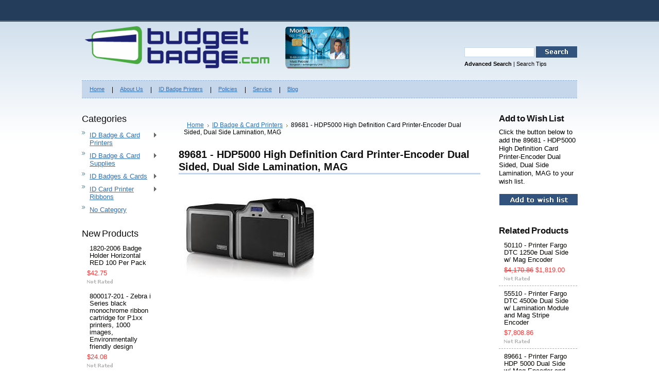

--- FILE ---
content_type: text/html; charset=UTF-8
request_url: https://stores.budgetbadge.com/89681-hdp5000-high-definition-card-printer-encoder-dual-sided-dual-side-lamination-mag/
body_size: 10483
content:
<!DOCTYPE html PUBLIC "-//W3C//DTD XHTML 1.0 Transitional//EN" "http://www.w3.org/TR/xhtml1/DTD/xhtml1-transitional.dtd">
<html xml:lang="en" lang="en" xmlns="http://www.w3.org/1999/xhtml" xmlns:og="http://opengraphprotocol.org/schema/">
<head>
	

	<title>89681 - HDP5000 High Definition Card Printer-Encoder Dual Sided, Dual Side Lamination, MAG - Budget Badge</title>

	<meta http-equiv="Content-Type" content="text/html; charset=UTF-8" />
	<meta name="description" content="" />
	<meta name="keywords" content="" />
	<meta property="og:type" content="product" />
<meta property="og:title" content="89681 - HDP5000 High Definition Card Printer-Encoder Dual Sided, Dual Side Lamination, MAG" />
<meta property="og:image" content="https://cdn1.bigcommerce.com/n-dvzvde/mwjw8k/products/723/images/925/HDP_5000__07906.1421362802.380.500.jpg?c=2" />
<meta property="og:site_name" content="Budget Badge" />
<meta property="og:url" content="https://stores.budgetbadge.com/89681-hdp5000-high-definition-card-printer-encoder-dual-sided-dual-side-lamination-mag/" />
<meta property="pinterest:richpins" content="enabled" />
	<link rel='canonical' href='https://stores.budgetbadge.com/89681-hdp5000-high-definition-card-printer-encoder-dual-sided-dual-side-lamination-mag/' />
	
	
	
	<meta http-equiv="Content-Script-Type" content="text/javascript" />
	<meta http-equiv="Content-Style-Type" content="text/css" />
	
	<link rel="shortcut icon" href="https://cdn2.bigcommerce.com/n-dvzvde/mwjw8k/product_images/default_favicon.ico" />

	<!-- begin: js page tag -->
	<script language="javascript" type="text/javascript">//<![CDATA[
		(function(){
			// this happens before external dependencies (and dom ready) to reduce page flicker
			var node, i;
			for (i = window.document.childNodes.length; i--;) {
				node = window.document.childNodes[i];
				if (node.nodeName == 'HTML') {
					node.className += ' javascript';
				}
			}
		})();
	//]]></script>
	<!-- end: js page tag -->

	<link href="https://cdn9.bigcommerce.com/r-50b4fa8997ce43839fb9457331bc39687cd8345a/themes/__master/Styles/styles.css" type="text/css" rel="stylesheet" /><link href="https://cdn9.bigcommerce.com/r-c71b9995f4a706510d16ad47d2472c26eb88e9bf/themes/SimpleStore/Styles/styles.css" media="all" type="text/css" rel="stylesheet" />
<link href="https://cdn9.bigcommerce.com/r-c71b9995f4a706510d16ad47d2472c26eb88e9bf/themes/SimpleStore/Styles/iselector.css" media="all" type="text/css" rel="stylesheet" />
<link href="https://cdn9.bigcommerce.com/r-c71b9995f4a706510d16ad47d2472c26eb88e9bf/themes/SimpleStore/Styles/blue.css" media="all" type="text/css" rel="stylesheet" />
<!--[if IE]><link href="https://cdn9.bigcommerce.com/r-c71b9995f4a706510d16ad47d2472c26eb88e9bf/themes/SimpleStore/Styles/ie.css" media="all" type="text/css" rel="stylesheet" /><![endif]-->
<link href="https://cdn9.bigcommerce.com/r-f1c7b68699cb0214fbad5d6521e4cff891e7f163/javascript/jquery/plugins/imodal/imodal.css" type="text/css" rel="stylesheet" /><link href="https://cdn9.bigcommerce.com/r-f1c7b68699cb0214fbad5d6521e4cff891e7f163/javascript/jquery/plugins/jqzoom/css/jquery.jqzoom.css" type="text/css" rel="stylesheet" /><link href="https://cdn9.bigcommerce.com/r-f1c7b68699cb0214fbad5d6521e4cff891e7f163/javascript/superfish/css/store.css" type="text/css" rel="stylesheet" /><link type="text/css" rel="stylesheet" href="https://cdn9.bigcommerce.com/r-f1c7b68699cb0214fbad5d6521e4cff891e7f163/javascript/jquery/plugins/imodal/imodal.css" />

	<!-- Tell the browsers about our RSS feeds -->
	

	<!-- Include visitor tracking code (if any) -->
	

	

	

	<script type="text/javascript" src="https://cdn9.bigcommerce.com/r-f1c7b68699cb0214fbad5d6521e4cff891e7f163/javascript/jquery/1.7.2/jquery.min.js"></script>
	<script type="text/javascript" src="https://cdn10.bigcommerce.com/r-f1c7b68699cb0214fbad5d6521e4cff891e7f163/javascript/menudrop.js?"></script>
	<script type="text/javascript" src="https://cdn10.bigcommerce.com/r-f1c7b68699cb0214fbad5d6521e4cff891e7f163/javascript/common.js?"></script>
	<script type="text/javascript" src="https://cdn10.bigcommerce.com/r-f1c7b68699cb0214fbad5d6521e4cff891e7f163/javascript/iselector.js?"></script>
    <script src="https://cdn10.bigcommerce.com/r-f1c7b68699cb0214fbad5d6521e4cff891e7f163/javascript/viewport.js?"></script>

	<script type="text/javascript">
	//<![CDATA[
	config.ShopPath = 'https://stores.budgetbadge.com';
	config.AppPath = ''; // BIG-8939: Deprecated, do not use.
	config.FastCart = 1;
	var ThumbImageWidth = 168;
	var ThumbImageHeight = 168;
	//]]>
	</script>
	
<script type="text/javascript" src="https://cdn9.bigcommerce.com/r-f1c7b68699cb0214fbad5d6521e4cff891e7f163/javascript/jquery/plugins/imodal/imodal.js"></script><script type="text/javascript">
(function () {
    var xmlHttp = new XMLHttpRequest();

    xmlHttp.open('POST', 'https://bes.gcp.data.bigcommerce.com/nobot');
    xmlHttp.setRequestHeader('Content-Type', 'application/json');
    xmlHttp.send('{"store_id":"544211","timezone_offset":"0","timestamp":"2025-12-03T01:00:22.75033300Z","visit_id":"694cbdde-f1e3-43d1-b5e0-297a5db40899","channel_id":1}');
})();
</script>
<script src="https://www.google.com/recaptcha/api.js" async defer></script>
<script type="text/javascript" src="https://cdn9.bigcommerce.com/r-f1c7b68699cb0214fbad5d6521e4cff891e7f163/javascript/jquery/plugins/jquery.form.js"></script>
<script type="text/javascript" src="https://cdn9.bigcommerce.com/r-f1c7b68699cb0214fbad5d6521e4cff891e7f163/javascript/jquery/plugins/imodal/imodal.js"></script>
<script type="text/javascript">
var BCData = {};
</script>

	<script type="text/javascript" src="https://cdn9.bigcommerce.com/r-f1c7b68699cb0214fbad5d6521e4cff891e7f163/javascript/quicksearch.js"></script>
	
</head>

<body>
	<script type="text/javascript" src="https://cdn10.bigcommerce.com/r-f1c7b68699cb0214fbad5d6521e4cff891e7f163/javascript/jquery/plugins/validate/jquery.validate.js?"></script>
	<script type="text/javascript" src="https://cdn10.bigcommerce.com/r-f1c7b68699cb0214fbad5d6521e4cff891e7f163/javascript/product.functions.js?"></script>
	<script type="text/javascript" src="https://cdn10.bigcommerce.com/r-f1c7b68699cb0214fbad5d6521e4cff891e7f163/javascript/product.js?"></script>
	<div id="Container">
			<div id="AjaxLoading"><img src="https://cdn10.bigcommerce.com/r-c71b9995f4a706510d16ad47d2472c26eb88e9bf/themes/SimpleStore/images/ajax-loader.gif" alt="" />&nbsp; Loading... Please wait...</div>
		

				
		
		<div id="TopMenu">
			<ul style="display:none">
				<li style="display:none" class="HeaderLiveChat">
					
				</li>
				<li style="display:" class="First"><a href="https://stores.budgetbadge.com/account.php">My Account</a></li>
				<li style="display:"><a href="https://stores.budgetbadge.com/orderstatus.php">Order Status</a></li>
				<li style="display:"><a href="https://stores.budgetbadge.com/wishlist.php">Wish Lists</a></li>
				<li><a href="https://stores.budgetbadge.com/giftcertificates.php">Gift Certificates</a></li>
				<li style="display:" class="CartLink"><a href="https://stores.budgetbadge.com/cart.php">View Cart <span></span></a></li>
				<li style="display:">
					<div>
						<a href='https://stores.budgetbadge.com/login.php' onclick=''>Sign in</a> or <a href='https://stores.budgetbadge.com/login.php?action=create_account' onclick=''>Create an account</a>
					</div>
				</li>
			</ul>
			<br class="Clear" />
		</div>

		<div id="Outer">
			<div id="Header">
				<div id="Logo">
					<a href="https://stores.budgetbadge.com/"><img src="/product_images/budgetbadge3.png" border="0" id="LogoImage" alt="Budget Badge" /></a>

				</div>
							<div id="SearchForm">
				<form action="https://stores.budgetbadge.com/search.php" method="get" onsubmit="return check_small_search_form()">
					<label for="search_query">Search</label>
					<input type="text" name="search_query" id="search_query" class="Textbox" value="" />
					<input type="image" src="https://cdn10.bigcommerce.com/r-c71b9995f4a706510d16ad47d2472c26eb88e9bf/themes/SimpleStore/images/blue/Search.gif" class="Button" />
				</form>
				<p>
					<a href="https://stores.budgetbadge.com/search.php?mode=advanced"><strong>Advanced Search</strong></a> |
					<a href="https://stores.budgetbadge.com/search.php?action=Tips">Search Tips</a>
				</p>
			</div>

			<script type="text/javascript">
				var QuickSearchAlignment = 'left';
				var QuickSearchWidth = '232px';
				lang.EmptySmallSearch = "You forgot to enter some search keywords.";
			</script>

				<br class="Clear" />
			</div>
			<div id="Menu">
		<ul>
			<li class="First "><a href="https://stores.budgetbadge.com/"><span>Home</span></a></li>
				<li class=" ">
		<a href="https://stores.budgetbadge.com/about-us/"><span>About Us</span></a>
		
	</li>	<li class=" ">
		<a href="https://stores.budgetbadge.com/id-badge-printers/"><span>ID Badge Printers</span></a>
		
	</li>	<li class=" ">
		<a href="https://stores.budgetbadge.com/policies/"><span>Policies</span></a>
		
	</li>	<li class=" ">
		<a href="https://stores.budgetbadge.com/service/"><span>Service</span></a>
		
	</li>	<li class=" ">
		<a href="https://stores.budgetbadge.com/blog/"><span>Blog</span></a>
		
	</li>
		</ul>
	</div>


	<div id="Wrapper">
		
		<div class="Left" id="LayoutColumn1">
							<div class="Block CategoryList Moveable Panel" id="SideCategoryList">
					<h2>Categories</h2>
					<div class="BlockContent">
						<div class="SideCategoryListFlyout">
							<ul class="sf-menu sf-vertical">
<li><a href="https://stores.budgetbadge.com/id-badge-card-printers/">ID Badge &amp; Card Printers</a><ul>
<li><a href="https://stores.budgetbadge.com/datacard/">Datacard</a><ul>
<li><a href="https://stores.budgetbadge.com/datacard-cleaning-supplies/">Datacard Cleaning Supplies</a></li>

</ul>
</li>
<li><a href="https://stores.budgetbadge.com/evolis/">Evolis</a><ul>
<li><a href="https://stores.budgetbadge.com/evolis-cleaning-supplies/">Evolis Cleaning Supplies</a></li>

</ul>
</li>
<li><a href="https://stores.budgetbadge.com/fargo/">Fargo</a><ul>
<li><a href="https://stores.budgetbadge.com/fargo-cleaning-supplies/">Fargo Cleaning Supplies</a></li>
<li><a href="https://stores.budgetbadge.com/fargo-printers/">Fargo Printers</a></li>

</ul>
</li>
<li><a href="https://stores.budgetbadge.com/magicard/">Magicard</a><ul>
<li><a href="https://stores.budgetbadge.com/magicard-cleaning-supplies/">Magicard Cleaning Supplies</a></li>

</ul>
</li>
<li><a href="https://stores.budgetbadge.com/nisca-1/">NIsca</a><ul>
<li><a href="https://stores.budgetbadge.com/nisca-cleaning-supplies/">Nisca Cleaning Supplies</a></li>

</ul>
</li>
<li><a href="https://stores.budgetbadge.com/zebra/">Zebra</a><ul>
<li><a href="https://stores.budgetbadge.com/zebra-cleaning-supplies/">Zebra Cleaning Supplies</a></li>

</ul>
</li>

</ul>
</li>
<li><a href="https://stores.budgetbadge.com/id-badge-card-supplies/">ID Badge &amp; Card Supplies</a><ul>
<li><a href="https://stores.budgetbadge.com/backdrops/">Backdrops</a></li>
<li><a href="https://stores.budgetbadge.com/badge-holders/">Badge Holders</a><ul>
<li><a href="https://stores.budgetbadge.com/arm-band/">Arm Band</a></li>
<li><a href="https://stores.budgetbadge.com/luggage-tags/">Luggage Tags</a></li>

</ul>
</li>
<li><a href="https://stores.budgetbadge.com/badge-reels/">Badge Reels</a></li>
<li><a href="https://stores.budgetbadge.com/fastners/">Fastners</a><ul>
<li><a href="https://stores.budgetbadge.com/magnets/">Magnets</a></li>
<li><a href="https://stores.budgetbadge.com/metal-clips/">Metal Clips</a></li>

</ul>
</li>
<li><a href="https://stores.budgetbadge.com/neckware/">Neckware</a><ul>
<li><a href="https://stores.budgetbadge.com/chains/">Chains</a></li>
<li><a href="https://stores.budgetbadge.com/lanyards/">Lanyards</a></li>
<li><a href="https://stores.budgetbadge.com/neck-strap/">Neck Strap</a></li>

</ul>
</li>
<li><a href="https://stores.budgetbadge.com/slot-punch/">Slot Punch</a></li>
<li><a href="https://stores.budgetbadge.com/strap-clips/">Strap Clips</a></li>

</ul>
</li>
<li><a href="https://stores.budgetbadge.com/id-badges-cards/">ID Badges &amp; Cards</a><ul>
<li><a href="https://stores.budgetbadge.com/cr79/">CR79</a></li>
<li><a href="https://stores.budgetbadge.com/cr80/">CR80</a></li>

</ul>
</li>
<li><a href="https://stores.budgetbadge.com/id-card-printer-ribbons/">ID Card Printer Ribbons</a><ul>
<li><a href="https://stores.budgetbadge.com/datacard-ribbons/">Datacard Ribbons</a></li>
<li><a href="https://stores.budgetbadge.com/evolis-ribbons/">Evolis Ribbons</a></li>
<li><a href="https://stores.budgetbadge.com/fargo-ribbons/">Fargo Ribbons</a></li>
<li><a href="https://stores.budgetbadge.com/magicard-ribbons/">Magicard Ribbons</a></li>
<li><a href="https://stores.budgetbadge.com/nisca/">Nisca</a></li>
<li><a href="https://stores.budgetbadge.com/zebra-ribbons/">Zebra Ribbons</a></li>

</ul>
</li>
<li><a href="https://stores.budgetbadge.com/no-category/">No Category</a></li>

</ul>

							<div class="afterSideCategoryList"></div>
						</div>
					</div>
				</div>

							<div class="Block NewProducts Moveable Panel" id="SideNewProducts" style="display:">
					<h2> New Products</h2>
					<div class="BlockContent">
						<ul class="ProductList">
														<li class="Odd">
								<div class="ProductImage">
									<a href="https://stores.budgetbadge.com/1820-2006-badge-holder-horizontal-red-100-per-pack/"><img src="https://cdn1.bigcommerce.com/n-dvzvde/mwjw8k/products/729/images/931/1820_2006_id_holder_3__70555.1455902819.168.168.jpg?c=2" alt="1820-2006  Badge Holder Horizontal RED 100 Per Pack " /></a>
								</div>
								<div class="ProductDetails">
									<strong><a href="https://stores.budgetbadge.com/1820-2006-badge-holder-horizontal-red-100-per-pack/">1820-2006  Badge Holder Horizontal RED 100 Per Pack </a></strong>
								</div>
								<div class="ProductPriceRating">
									<em>$42.75</em>
									<span class="Rating Rating0"><img src="https://cdn10.bigcommerce.com/r-c71b9995f4a706510d16ad47d2472c26eb88e9bf/themes/SimpleStore/images/IcoRating0.gif" alt="" style="" /></span>
								</div>
								<div class="ProductActionAdd" style="display:none;">
									<strong><a href="https://stores.budgetbadge.com/1820-2006-badge-holder-horizontal-red-100-per-pack/"></a></strong>
								</div>
							</li>							<li class="Even">
								<div class="ProductImage">
									<a href="https://stores.budgetbadge.com/800017-201-zebra-i-series-black-monochrome-ribbon-cartridge-for-p1xx-printers-1000-images-environmentally-friendly-design/"><img src="https://cdn2.bigcommerce.com/n-dvzvde/mwjw8k/products/728/images/930/ZXP_7_Black__63117.1423001191.168.168.png?c=2" alt="800017-201 - Zebra i Series black monochrome ribbon cartridge for P1xx printers, 1000 images, Environmentally friendly design" /></a>
								</div>
								<div class="ProductDetails">
									<strong><a href="https://stores.budgetbadge.com/800017-201-zebra-i-series-black-monochrome-ribbon-cartridge-for-p1xx-printers-1000-images-environmentally-friendly-design/">800017-201 - Zebra i Series black monochrome ribbon cartridge for P1xx printers, 1000 images, Environmentally friendly design</a></strong>
								</div>
								<div class="ProductPriceRating">
									<em>$24.08</em>
									<span class="Rating Rating0"><img src="https://cdn10.bigcommerce.com/r-c71b9995f4a706510d16ad47d2472c26eb88e9bf/themes/SimpleStore/images/IcoRating0.gif" alt="" style="" /></span>
								</div>
								<div class="ProductActionAdd" style="display:none;">
									<strong><a href="https://stores.budgetbadge.com/800017-201-zebra-i-series-black-monochrome-ribbon-cartridge-for-p1xx-printers-1000-images-environmentally-friendly-design/"></a></strong>
								</div>
							</li>							<li class="Odd">
								<div class="ProductImage">
									<a href="https://stores.budgetbadge.com/45111-cartridge-w-cleaning-roller-fargo-ko-200-prints-for-dtc-1000-1000m-4000-4500-printer/"><img src="https://cdn2.bigcommerce.com/n-dvzvde/mwjw8k/products/725/images/927/84060__02884.1421858501.168.168.png?c=2" alt="45111 - CARTRIDGE W/CLEANING ROLLER FARGO KO 200 PRINTS FOR DTC 1000/1000M/4000/4500  PRINTER" /></a>
								</div>
								<div class="ProductDetails">
									<strong><a href="https://stores.budgetbadge.com/45111-cartridge-w-cleaning-roller-fargo-ko-200-prints-for-dtc-1000-1000m-4000-4500-printer/">45111 - CARTRIDGE W/CLEANING ROLLER FARGO KO 200 PRINTS FOR DTC 1000/1000M/4000/4500  PRINTER</a></strong>
								</div>
								<div class="ProductPriceRating">
									<em>$60.94</em>
									<span class="Rating Rating0"><img src="https://cdn10.bigcommerce.com/r-c71b9995f4a706510d16ad47d2472c26eb88e9bf/themes/SimpleStore/images/IcoRating0.gif" alt="" style="" /></span>
								</div>
								<div class="ProductActionAdd" style="display:none;">
									<strong><a href="https://stores.budgetbadge.com/45111-cartridge-w-cleaning-roller-fargo-ko-200-prints-for-dtc-1000-1000m-4000-4500-printer/"></a></strong>
								</div>
							</li>							<li class="Even">
								<div class="ProductImage">
									<a href="https://stores.budgetbadge.com/84060-ribbon-fargo-premium-black-k-for-hdp-5000-printer-3000-images/"><img src="https://cdn2.bigcommerce.com/n-dvzvde/mwjw8k/products/724/images/926/84060__49976.1421788391.168.168.png?c=2" alt="84060 - RIBBON FARGO PREMIUM BLACK (K) FOR HDP 5000 PRINTER ( 3000 IMAGES )" /></a>
								</div>
								<div class="ProductDetails">
									<strong><a href="https://stores.budgetbadge.com/84060-ribbon-fargo-premium-black-k-for-hdp-5000-printer-3000-images/">84060 - RIBBON FARGO PREMIUM BLACK (K) FOR HDP 5000 PRINTER ( 3000 IMAGES )</a></strong>
								</div>
								<div class="ProductPriceRating">
									<em>$160.50</em>
									<span class="Rating Rating0"><img src="https://cdn10.bigcommerce.com/r-c71b9995f4a706510d16ad47d2472c26eb88e9bf/themes/SimpleStore/images/IcoRating0.gif" alt="" style="" /></span>
								</div>
								<div class="ProductActionAdd" style="display:none;">
									<strong><a href="https://stores.budgetbadge.com/84060-ribbon-fargo-premium-black-k-for-hdp-5000-printer-3000-images/"></a></strong>
								</div>
							</li>							<li class="Odd">
								<div class="ProductImage">
									<a href="https://stores.budgetbadge.com/89681-hdp5000-high-definition-card-printer-encoder-dual-sided-dual-side-lamination-mag/"><img src="https://cdn1.bigcommerce.com/n-dvzvde/mwjw8k/products/723/images/925/HDP_5000__07906.1421362802.168.168.jpg?c=2" alt="89681 - HDP5000 High Definition Card Printer-Encoder Dual Sided, Dual Side Lamination, MAG" /></a>
								</div>
								<div class="ProductDetails">
									<strong><a href="https://stores.budgetbadge.com/89681-hdp5000-high-definition-card-printer-encoder-dual-sided-dual-side-lamination-mag/">89681 - HDP5000 High Definition Card Printer-Encoder Dual Sided, Dual Side Lamination, MAG</a></strong>
								</div>
								<div class="ProductPriceRating">
									<em>$9,730.58</em>
									<span class="Rating Rating0"><img src="https://cdn10.bigcommerce.com/r-c71b9995f4a706510d16ad47d2472c26eb88e9bf/themes/SimpleStore/images/IcoRating0.gif" alt="" style="" /></span>
								</div>
								<div class="ProductActionAdd" style="display:none;">
									<strong><a href="https://stores.budgetbadge.com/89681-hdp5000-high-definition-card-printer-encoder-dual-sided-dual-side-lamination-mag/"></a></strong>
								</div>
							</li>
						</ul>
					</div>
				</div>
								

				<div class="Block NewsletterSubscription Moveable Panel" id="SideNewsletterBox">

					<h2>
						Our Newsletter
					</h2>
					

					<div class="BlockContent">
						<form action="https://stores.budgetbadge.com/subscribe.php" method="post" id="subscribe_form" name="subscribe_form">
							<input type="hidden" name="action" value="subscribe" />
							<label for="nl_first_name">Your First Name:</label>
							<input type="text" class="Textbox" id="nl_first_name" name="nl_first_name" />
							<label for="nl_email">Your Email Address:</label>
							<input type="text" class="Textbox" id="nl_email" name="nl_email" /><br />

								<input type="image" src="https://cdn10.bigcommerce.com/r-c71b9995f4a706510d16ad47d2472c26eb88e9bf/themes/SimpleStore/images/blue/NewsletterSubscribe.gif" value="Subscribe" class="Button" />

						</form>
					</div>
				</div>
				<script type="text/javascript">
// <!--
	$('#subscribe_form').submit(function() {
		if($('#nl_first_name').val() == '') {
			alert('You forgot to type in your first name.');
			$('#nl_first_name').focus();
			return false;
		}

		if($('#nl_email').val() == '') {
			alert('You forgot to type in your email address.');
			$('#nl_email').focus();
			return false;
		}

		if($('#nl_email').val().indexOf('@') == -1 || $('#nl_email').val().indexOf('.') == -1) {
			alert('Please enter a valid email address, such as john@example.com.');
			$('#nl_email').focus();
			$('#nl_email').select();
			return false;
		}

		// Set the action of the form to stop spammers
		$('#subscribe_form').append("<input type=\"hidden\" name=\"check\" value=\"1\" \/>");
		return true;

	});
// -->
</script>


			<div class="Block Moveable Panel" id="SideLiveChatServices" style="display:none;"></div>
		</div>
		<div class="Content" id="LayoutColumn2">
			<div class="Block Moveable Panel Breadcrumb" id="ProductBreadcrumb" >
	<ul>
	<li><a href="https://stores.budgetbadge.com">Home</a></li><li><a href="https://stores.budgetbadge.com/id-badge-card-printers/">ID Badge &amp; Card Printers</a></li><li>89681 - HDP5000 High Definition Card Printer-Encoder Dual Sided, Dual Side Lamination, MAG</li>
</ul>

</div>

			<link rel="stylesheet" type="text/css" href="https://cdn10.bigcommerce.com/r-f1c7b68699cb0214fbad5d6521e4cff891e7f163/javascript/jquery/themes/cupertino/ui.all.css?" />
<link rel="stylesheet" type="text/css" media="screen" href="https://cdn9.bigcommerce.com/r-50b4fa8997ce43839fb9457331bc39687cd8345a/themes/__master/Styles/product.attributes.css?" />
<script type="text/javascript" src="https://cdn9.bigcommerce.com/r-f1c7b68699cb0214fbad5d6521e4cff891e7f163/javascript/jquery/plugins/jqueryui/1.8.18/jquery-ui.min.js"></script>
<script type="text/javascript" src="https://cdn10.bigcommerce.com/r-f1c7b68699cb0214fbad5d6521e4cff891e7f163/javascript/jquery/plugins/jquery.form.js?"></script>
<script type="text/javascript" src="https://cdn10.bigcommerce.com/r-f1c7b68699cb0214fbad5d6521e4cff891e7f163/javascript/product.attributes.js?"></script>
<script type="text/javascript" src="https://cdn10.bigcommerce.com/r-f1c7b68699cb0214fbad5d6521e4cff891e7f163/javascript/jquery/plugins/jCarousel/jCarousel.js?"></script>
<script type="text/javascript" src="https://cdn10.bigcommerce.com/r-f1c7b68699cb0214fbad5d6521e4cff891e7f163/javascript/jquery/plugins/jqzoom/jquery.jqzoom-core.js?"></script>
<script type="text/javascript">//<![CDATA[
	var ZoomImageURLs = new Array();
	
                        ZoomImageURLs[0] = "https:\/\/cdn1.bigcommerce.com\/n-dvzvde\/mwjw8k\/products\/723\/images\/925\/HDP_5000__07906.1421362802.1280.1280.jpg?c=2";
                    
//]]></script>


<script type="text/javascript">//<![CDATA[
var ThumbURLs = new Array();
var ProductImageDescriptions = new Array();
var CurrentProdThumbImage = 0;
var ShowVariationThumb =false;
var ProductThumbWidth = 380;
var ProductThumbHeight =  500;
var ProductMaxZoomWidth = 1280;
var ProductMaxZoomHeight =  1280;
var ProductTinyWidth = 44;
var ProductTinyHeight =  58;



                        ThumbURLs[0] = "https:\/\/cdn1.bigcommerce.com\/n-dvzvde\/mwjw8k\/products\/723\/images\/925\/HDP_5000__07906.1421362802.380.500.jpg?c=2";
                        ProductImageDescriptions[0] = "Image 1";
                    

var ShowImageZoomer = 1;
//]]></script>

<div class="Block Moveable Panel PrimaryProductDetails" id="ProductDetails" itemscope itemtype="http://schema.org/Product">
	<div class="BlockContent">
		

        <h2 itemprop="name">89681 - HDP5000 High Definition Card Printer-Encoder Dual Sided, Dual Side Lamination, MAG</h2>

		<div class="Clear AddThisButtonBox">
	<!-- AddThis Button BEGIN -->
	<div class="addthis_toolbox addthis_default_style " >
		<a class="addthis_button_facebook"></a><a class="addthis_button_email"></a><a class="addthis_button_print"></a>
	</div>
	<script type="text/javascript" async="async" src="//s7.addthis.com/js/300/addthis_widget.js#pubid=ra-4e94ed470ee51e32"></script>
	<!-- AddThis Button END -->
</div>


		<div class="ProductThumb" style="">
			<script type="text/javascript"
 src="https://cdn10.bigcommerce.com/r-f1c7b68699cb0214fbad5d6521e4cff891e7f163/javascript/jquery/plugins/fancybox/fancybox.js?"></script>

<link rel="stylesheet" type="text/css"
 href="https://cdn10.bigcommerce.com/r-f1c7b68699cb0214fbad5d6521e4cff891e7f163/javascript/jquery/plugins/fancybox/fancybox.css"
 media="screen" />

<div id="LightBoxImages" style="display: none;"><!--  -->
<a class="iframe"
 href="https://stores.budgetbadge.com/productimage.php?product_id=723"></a>
</div>

<script type="text/javascript">
	//<![CDATA[
	var originalImages = '';
	function showProductImageLightBox(TargetedImage) {
		var currentImage=0;
		if(TargetedImage) {
			currentImage = TargetedImage;
		} else if(CurrentProdThumbImage!='undefined'){
			currentImage = CurrentProdThumbImage;
		}
		if(ShowVariationThumb) {
			var url = "https://stores.budgetbadge.com/productimage.php?product_id=723&image_rule_id=" + encodeURIComponent(ShowVariationThumb);
		} else {
			var url = "https://stores.budgetbadge.com/productimage.php?product_id=723&current_image="+currentImage;
		}
		$('#LightBoxImages a').attr("href", url);

		initProductLightBox();

		$('#LightBoxImages a').trigger('click');
	}

	function initProductLightBox() {

		var w = $(window).width();
		var h = $(window).height();

		// tiny image box width plus 3 px margin, times the number of tiny images, plus the arrows width
		var carouselWidth = (48 + 3) * Math.min(10, 2) + 70;

		//the width of the prev and next link
		var navLinkWidth = 250;

		var requiredNavWidth = Math.max(carouselWidth, navLinkWidth);

		// calculate the width of the widest image after resized to fit the screen.
		// 200 is the space betewn the window frame and the light box frame.
		var wr = Math.min(w-200, 1280) / 1280;
		var hr = Math.min(h-200, 914) / 914;

		var r = Math.min(wr, hr);

		var imgResizedWidth = Math.round(r * 1280);
		var imgResizedHeight = Math.round(r * 914);

		//calculate the width required for lightbox window
		var horizontalPadding = 100;
		var width = Math.min(w-100, Math.max(requiredNavWidth, imgResizedWidth+ horizontalPadding));
		var height = h-100;

		$('#LightBoxImages a').fancybox({
			'frameWidth'	: width,
			'frameHeight'	: height,
			callbackOnStart : function(){
   $('.zoomPad').css('z-index',0);
           },
           callbackOnClose : function(){
               $('.zoomPad').css('z-index',90);
           }
		});
	}

	$(document).ready(function() { originalImages = $('#LightBoxImages').html(); });
	//]]>
</script>

			<div class="ProductThumbImage" style="width:380px; height:500px;">
	<a rel="prodImage" style="margin:auto;" href="https://cdn1.bigcommerce.com/n-dvzvde/mwjw8k/products/723/images/925/HDP_5000__07906.1421362802.1280.1280.jpg?c=2" onclick="showProductImageLightBox(); return false; return false;">
		<img itemprop="image" src="https://cdn1.bigcommerce.com/n-dvzvde/mwjw8k/products/723/images/925/HDP_5000__07906.1421362802.380.500.jpg?c=2" alt="Image 1" title="Image 1" />
	</a>
</div>


			<div class="ImageCarouselBox" style="margin:0 auto; ">
				<a id="ImageScrollPrev" class="prev" href="#"><img src="https://cdn10.bigcommerce.com/r-c71b9995f4a706510d16ad47d2472c26eb88e9bf/themes/SimpleStore/images/LeftArrow.png" alt="" width="20" height="20" /></a>

				<div class="ProductTinyImageList">
					<ul>
						<li style = "height:62px; width:48px;"  onmouseover="showProductThumbImage(0, this)" onclick="showProductImageLightBox(0); return false; return false;" id="TinyImageBox_0">
	<div class="TinyOuterDiv" style = "height:58px; width:44px;">
		<div style = "height:58px; width:44px;">
			<a href="javascript:void(0);" rel='{"gallery": "prodImage", "smallimage": "https://cdn1.bigcommerce.com/n-dvzvde/mwjw8k/products/723/images/925/HDP_5000__07906.1421362802.380.500.jpg?c=2", "largeimage": "https://cdn1.bigcommerce.com/n-dvzvde/mwjw8k/products/723/images/925/HDP_5000__07906.1421362802.1280.1280.jpg?c=2"}'><img id="TinyImage_0" style="padding-top:13px;" width="44" height="31" src="https://cdn1.bigcommerce.com/n-dvzvde/mwjw8k/products/723/images/925/HDP_5000__07906.1421362802.44.58.jpg?c=2" alt="Image 1" title="Image 1" /></a>
		</div>
	</div>
</li>

					</ul>
				</div>

				<a id="ImageScrollNext" class="next" href="#"><img src="https://cdn10.bigcommerce.com/r-c71b9995f4a706510d16ad47d2472c26eb88e9bf/themes/SimpleStore/images/RightArrow.png" alt="" width="20" height="20" /></a>
			</div>
			<div style="display:none;" class="SeeMorePicturesLink">
				<a href="#" onclick="showProductImageLightBox(); return false; return false;" class="ViewLarger">Click to enlarge</a>
			</div>
			
		</div>
		<div class="ProductMain">
			
			<div class="ProductDetailsGrid">
				<div class="DetailRow RetailPrice" style="display: none">
					<div class="Label">RRP:</div>
					<div class="Value">
						
					</div>
				</div>

				<div class="DetailRow PriceRow" itemprop="offers" itemscope itemtype="http://schema.org/Offer" style="">
					<div class="Label">Price:</div>
					<div class="Value">
                        <meta itemprop="priceCurrency" content="USD">
						<em class="ProductPrice VariationProductPrice" itemprop="price">$9,730.58</em>
						 
					</div>
				</div>

				<div class="DetailRow ProductSKU" style="display: ">
					<div class="Label">SKU:</div>
					<div class="Value">
						<span class="VariationProductSKU" itemprop="sku">
							89681
						</span>
					</div>
				</div>

                <div class="DetailRow" itemprop="brand" itemscope itemtype="http://schema.org/Brand" style="display: none">
                    <div class="Label">Brand:</div>
                    <div class="Value">
                        <a itemprop="url" href=""><span itemprop="name"></span></a>
                    </div>
                </div>

				<div class="DetailRow" style="display: none">
					<div class="Label">Condition:</div>
					<div class="Value" itemprop="itemCondition">
						
					</div>
				</div>

				<div class="DetailRow" style="display: none">
					<div class="Label">Weight:</div>
					<div class="Value">
						<span class="VariationProductWeight" itemprop="weight">
							
						</span>
					</div>
				</div>

				<div class="DetailRow" style="display: none" >
					<div class="Label">Rating:</div>
					<div class="Value">
                        
						<img width="64" height="12" src="https://cdn10.bigcommerce.com/r-c71b9995f4a706510d16ad47d2472c26eb88e9bf/themes/SimpleStore/images/IcoRating0.gif" alt="0 Stars" />
						<span style="display:none">(
							<a href="#reviews" onclick="">
								
							</a>
						)</span>
					</div>
				</div>

				<div class="DetailRow" style="display: none">
					<div class="Label">Availability:</div>
					<div class="Value">
						
					</div>
				</div>

				<div class="DetailRow" style="display: none">
					<div class="Label">Shipping:</div>
					<div class="Value">
						
					</div>
				</div>

				<div class="DetailRow" style="display:none;">
					<div class="Label">Minimum Purchase:</div>
					<div class="Value">
						 unit(s)
					</div>
				</div>

				<div class="DetailRow" style="display:none;">
					<div class="Label">Maximum Purchase:</div>
					<div class="Value">
						 unit(s)
					</div>
				</div>

				<div class="DetailRow InventoryLevel" style="display: none;">
					<div class="Label">:</div>
					<div class="Value">
						<span class="VariationProductInventory">
							
						</span>
					</div>
				</div>

				<div class="DetailRow" style="display: none">
					<div class="Label">Gift Wrapping:</div>
					<div class="Value">
						
					</div>
				</div>
			</div>
			<div class="productAddToCartRight">
<form method="post" action="" onsubmit="return check_add_to_cart(this, false) "  enctype="multipart/form-data" id="productDetailsAddToCartForm">
	<input type="hidden" name="action" value="add" />
	<input type="hidden" name="product_id" value="723" />
	<input type="hidden" name="variation_id" class="CartVariationId" value="" />
	<input type="hidden" name="currency_id" value="" />
	<div class="ProductDetailsGrid ProductAddToCart">
		
		<div class="ProductOptionList">
			
		</div>
		<div class="productAttributeList" style="display:none;"></div>
		
		<div class="DetailRow" style="display: none">
			<div class="Label QuantityInput" style="display: ">Quantity:</div>
			<div class="Value AddCartButton">
				<span class="FloatLeft" style="display: ;">
					
				</span>
				<div class="BulkDiscount">
					
						<input type="image" src="https://cdn10.bigcommerce.com/r-c71b9995f4a706510d16ad47d2472c26eb88e9bf/themes/SimpleStore/images/blue/AddCartButton.gif" alt="" />
					
					<div class="BulkDiscountLink" style="display: none;">
						<a href="#" onclick="$.iModal({data: $('#ProductDetailsBulkDiscountThickBox').html(), width: 600}); return false;">
							Buy in bulk and save
						</a>
					</div>
				</div>
			</div>
		</div>
	</div>
</form>

<div class="OutOfStockMessage">
	
</div>



<script language="javascript" type="text/javascript">//<![CDATA[
lang.OptionMessage = "";
lang.VariationSoldOutMessage = "The selected product combination is currently unavailable.";
lang.InvalidQuantity = "Please enter a valid product quantity.";
lang.EnterRequiredField = "Please enter the required field(s).";
lang.InvalidFileTypeJS = "The file type of the file you are trying to upload is not allowed for this field.";
var ShowAddToCartQtyBox = "";
productMinQty=0;productMaxQty=Number.POSITIVE_INFINITY;
//]]></script>

</div>

			
			
		</div>

		

		<br class="Clear" />
		<hr />
	</div>
</div>

			<div class="Block Moveable Panel" id="ProductTabs" style="display:none;"></div>
			<div class="Block Moveable Panel ProductDescription" id="ProductDescription">
	<h3>Product Description</h3>
    <div class="ProductDescriptionContainer" itemprop="description">
        <p>89681 - Printer Fargo HDP 5000</p>
<p><strong><span style="color: red; font-family: 'Arial', 'sans-serif'; font-size: 10pt;">WE CAN ONLY SHOW MSRP SO PLEASE CALL OR EMAIL US FOR THE BEST PRICE IN THE INDUSTRY!</span></strong></p>
<fieldset></fieldset>
<p>Printer Fargo HDP 5000 dual side with magnetic stripe encoder and single side lamination The HDP5000 dual-sided printer with single-sided lamination brings security and durability in an one-two punch. The stunning colors and sharp graphics of Fargo's trademark High Definition Printing and sturdiness of lamination give these cards unparalleled security and quality. About High Definition Printing The most striking difference between a card printed from the HDP5000 and a normal PVC card is the quality of the image - it's sharper, clearer, neater, and Fargo's innovative HDP&iquest; method is the reason. Most card printers utilize dye sublimation or inkjet printing - methods which print directly onto the card from the printer ribbon. The HDP5000, like other printers in the HDP series, uses high definition printing. In this process, the image is first printed onto a special film, then applied to the card - greatly reducing wasted cards and printing irregularities. Not only does this enhance quality control, HDP film also adds an extra layer of durability to the cards. Why Lamination? Laminating cards can double or triple their lifespan - adding an extra layer of protection between the information on the card and everday stresses. Even better, it serves as an effective anti-tampering measure - any attempt at tampering or altering the card is immediately visible. It can also be an effective anti-counterfeit measure with a customized hologram - with a protected ID card system, only authorized users can create the cards with the customized holograph and the ultra-secure HDP5000, giving you incredibly secure ID cards. Note: Fargo recommends that Ultracard III polycards be used while printing laminated cards - the polyester makeup of these cards makes them more resistant to the higher temperatures involved in card lamination</p>
	</div>
	<hr style="" class="ProductSectionSeparator" />
</div>

			<div class="Block Moveable Panel" id="ProductVideos" style="display:none;"></div>
			<div class="Block Moveable Panel" id="ProductWarranty" style="display:none;"></div>
			<div class="Block Moveable Panel" id="ProductOtherDetails" style="display:none;"></div>
			<div class="Block Moveable Panel" id="SimilarProductsByTag" style="display:none;"></div>
			<div class="Block Moveable Panel" id="ProductByCategory">
	<h3>Find Similar Products by Category</h3>
	<div class="FindByCategory">
		<ul>
	<li><a href="https://stores.budgetbadge.com/id-badge-card-printers/">ID Badge &amp; Card Printers</a></li>
</ul>

	</div>
	<hr  style="" class="Clear ProductSectionSeparator" />
</div>
			<div class="Block Moveable Panel" id="ProductReviews">
	<a href="#" onclick="show_product_review_form(); return false;" class="FloatRight">
	<img src="https://cdn10.bigcommerce.com/r-c71b9995f4a706510d16ad47d2472c26eb88e9bf/themes/SimpleStore/images/blue/WriteReviewButton.gif" alt="Write your own product review"/></a>
<h3 id="reviews">Product Reviews</h3>
<div class="BlockContent">
	
	<a id="write_review"></a>
	<script type="text/javascript">
		lang.ReviewNoRating = "Please select a rating.";
		lang.ReviewNoTitle = "Please enter a title for your review.";
		lang.ReviewNoText = "Please enter some text for your review.";
        lang.ReviewNoCaptcha = "Please enter the code shown.";
        lang.ReviewNoEmail = "Please enter your email address.";
	</script>
	<form action="https://stores.budgetbadge.com/postreview.php" style="display: none;" method="post" class="ProductReviewForm"
		  id="rating_box" onsubmit="return check_product_review_form();">
		<input type="hidden" name="action" value="post_review"/>
		<input type="hidden" name="product_id" value="723"/>
		<input type="hidden" name="throttleToken" value=""/>
		<h4>Write Your Own Review</h4>

		<div class="FormContainer VerticalFormContainer">
			<dl class="ProductReviewFormContainer">
				<dt>How do you rate this product?</dt>
				<dd>
					<select name="revrating" class="Field400" id="revrating">
						<option value="">&nbsp;</option>
						<option value="5"
						>5 stars (best)</option>
						<option value="4"
						>4 stars</option>
						<option value="3"
						>3 stars (average)</option>
						<option value="2"
						>2 stars</option>
						<option value="1"
						>1 star (worst)</option>
					</select>
				</dd>

				<dt>Write a headline for your review here:</dt>
				<dd><input name="revtitle" id="revtitle" type="text" class="Textbox Field400"
						   value=""/></dd>

				<dt>Write your review here:</dt>
				<dd><textarea name="revtext" id="revtext" class="Field400" rows="8"
							  cols="50"></textarea></dd>

                <dt style="display: ">Your email:</dt>
                <dd style="display: "><input type="text" name="email" id="email" class="Textbox Field400" value=""></input><p class="ReviewEmailHint">We promise to never spam you, and just use your email address to identify you as a valid customer.</p></dd>

				<dt>Enter your name: (optional)</dt>
				<dd><input name="revfromname" id="revfromname" type="text" class="Textbox Field400"
						   value=""/></dd>

				<dd style="display: ">
					<div class="g-recaptcha" data-sitekey="6LcjX0sbAAAAACp92-MNpx66FT4pbIWh-FTDmkkz"></div><br/>
				</dd>
			</dl>
			<p class="Submit">
				<input type="submit" value="Save My Review"/>
			</p>
		</div>
	</form>

	<p style="display: ">
		This product hasn't received any reviews yet. Be the first to review this product!
	</p>

	

	

	

	<script type="text/javascript">
		//<![CDATA[
		var HideReviewCaptcha = "";

		// Should we automatically open the review form?
		if ("" == "1") {
			show_product_review_form();
		}

		if ("" == "1") {
			jump_to_product_reviews();
		}
		//]]>
	</script>
	<hr style="" class="Clear ProductSectionSeparator"/>
</div>

</div>

			<div class="Block Moveable Panel" id="SimilarProductsByCustomerViews" style="display:none;"></div>
		</div>
		<div class="Right" id="LayoutColumn3">
			<div class="Block Moveable Panel" id="SideCurrencySelector" style="display:none;"></div>
			<div class="Block Moveable Panel AddToWishlist" id="SideProductAddToWishList" style="display:">
	<h2>Add to Wish List</h2>
	<div class="BlockContent">
		<form name="frmWishList" id="frmWishList" action="https://stores.budgetbadge.com/wishlist.php" method="get">
			<input type="hidden" name="action" value="add" />
			<input type="hidden" name="product_id" value="723" />
			<input type="hidden" name="variation_id" value="" class="WishListVariationId"/>
			<p>Click the button below to add the 89681 - HDP5000 High Definition Card Printer-Encoder Dual Sided, Dual Side Lamination, MAG to your wish list.</p>
			<p></p>
			<p><input type="image" src="https://cdn10.bigcommerce.com/r-c71b9995f4a706510d16ad47d2472c26eb88e9bf/themes/SimpleStore/images/blue/WishlistButton.gif" alt="Add to Wish List" /></p>
		</form>
	</div>
</div>

			<div class="Block SideRelatedProducts Moveable Panel" style="display:" id="SideProductRelated">
	<h2>Related Products</h2>
	<div class="BlockContent">
		<ul class="ProductList">
			<li>
	<div class="ProductImage">
		<a href="https://stores.budgetbadge.com/50110-printer-fargo-dtc-1250e-dual-side-w-mag-encoder/"><img src="https://cdn2.bigcommerce.com/n-dvzvde/mwjw8k/products/341/images/828/dtc_1250e__82385.1390856520.168.168.png?c=2" alt="50110 - Printer Fargo DTC 1250e Dual Side w/ Mag Encoder" /></a>
	</div>
	<div class="ProductDetails">
		<input type="hidden" name="ProductDetailsID" class="ProductDetailsID" value="341" />
		<strong><a href="https://stores.budgetbadge.com/50110-printer-fargo-dtc-1250e-dual-side-w-mag-encoder/">50110 - Printer Fargo DTC 1250e Dual Side w/ Mag Encoder</a></strong>
		<em><strike class="RetailPriceValue">$4,170.86</strike> $1,819.00</em>
		<span class="Rating Rating0"><img src="https://cdn10.bigcommerce.com/r-c71b9995f4a706510d16ad47d2472c26eb88e9bf/themes/SimpleStore/images/IcoRating0.gif" alt="" style="" /></span>
	</div>
</li><li>
	<div class="ProductImage">
		<a href="https://stores.budgetbadge.com/55510-printer-fargo-dtc-4500e-dual-side-w-lamination-module-and-mag-stripe-encoder/"><img src="https://cdn1.bigcommerce.com/n-dvzvde/mwjw8k/products/353/images/529/a64733712e8da505888c29_m__05608.1382124616.168.168.jpg?c=2" alt="55510 - Printer Fargo DTC 4500e Dual Side w/ Lamination Module and Mag Stripe Encoder" /></a>
	</div>
	<div class="ProductDetails">
		<input type="hidden" name="ProductDetailsID" class="ProductDetailsID" value="353" />
		<strong><a href="https://stores.budgetbadge.com/55510-printer-fargo-dtc-4500e-dual-side-w-lamination-module-and-mag-stripe-encoder/">55510 - Printer Fargo DTC 4500e Dual Side w/ Lamination Module and Mag Stripe Encoder</a></strong>
		<em>$7,808.86</em>
		<span class="Rating Rating0"><img src="https://cdn10.bigcommerce.com/r-c71b9995f4a706510d16ad47d2472c26eb88e9bf/themes/SimpleStore/images/IcoRating0.gif" alt="" style="" /></span>
	</div>
</li><li>
	<div class="ProductImage">
		<a href="https://stores.budgetbadge.com/89661-printer-fargo-hdp-5000-dual-side-w-mag-encoder-and-single-side-lamination/"><img src="https://cdn1.bigcommerce.com/n-dvzvde/mwjw8k/products/539/images/708/a64733712e8da5261f3e3b_m__52042.1382124643.168.168.jpg?c=2" alt="89661 - Printer Fargo HDP 5000 Dual Side w/ Mag Encoder and Single Side Lamination " /></a>
	</div>
	<div class="ProductDetails">
		<input type="hidden" name="ProductDetailsID" class="ProductDetailsID" value="539" />
		<strong><a href="https://stores.budgetbadge.com/89661-printer-fargo-hdp-5000-dual-side-w-mag-encoder-and-single-side-lamination/">89661 - Printer Fargo HDP 5000 Dual Side w/ Mag Encoder and Single Side Lamination </a></strong>
		<em>$8,660.58</em>
		<span class="Rating Rating0"><img src="https://cdn10.bigcommerce.com/r-c71b9995f4a706510d16ad47d2472c26eb88e9bf/themes/SimpleStore/images/IcoRating0.gif" alt="" style="" /></span>
	</div>
</li><li>
	<div class="ProductImage">
		<a href="https://stores.budgetbadge.com/89618-printer-fargo-hdp-5000-dual-side-w-mag-encoder-and-dual-side-lamination/"><img src="https://cdn1.bigcommerce.com/n-dvzvde/mwjw8k/products/540/images/709/a64733712e8da5261f3e3b_m__05750.1382124643.168.168.jpg?c=2" alt="89618 - Printer Fargo HDP 5000 Dual Side w/ Mag Encoder and Dual Side Lamination" /></a>
	</div>
	<div class="ProductDetails">
		<input type="hidden" name="ProductDetailsID" class="ProductDetailsID" value="540" />
		<strong><a href="https://stores.budgetbadge.com/89618-printer-fargo-hdp-5000-dual-side-w-mag-encoder-and-dual-side-lamination/">89618 - Printer Fargo HDP 5000 Dual Side w/ Mag Encoder and Dual Side Lamination</a></strong>
		<em>$9,730.58</em>
		<span class="Rating Rating0"><img src="https://cdn10.bigcommerce.com/r-c71b9995f4a706510d16ad47d2472c26eb88e9bf/themes/SimpleStore/images/IcoRating0.gif" alt="" style="" /></span>
	</div>
</li><li>
	<div class="ProductImage">
		<a href="https://stores.budgetbadge.com/89680-hdp5000-high-definition-card-printer-dual-sided-dual-lamination/"><img src="https://cdn1.bigcommerce.com/n-dvzvde/mwjw8k/products/722/images/924/HDP_5000__02396.1421361590.168.168.jpg?c=2" alt="89680 - HDP5000 High Definition Card Printer Dual Sided, Dual Lamination" /></a>
	</div>
	<div class="ProductDetails">
		<input type="hidden" name="ProductDetailsID" class="ProductDetailsID" value="722" />
		<strong><a href="https://stores.budgetbadge.com/89680-hdp5000-high-definition-card-printer-dual-sided-dual-lamination/">89680 - HDP5000 High Definition Card Printer Dual Sided, Dual Lamination</a></strong>
		<em>$9,089.65</em>
		<span class="Rating Rating0"><img src="https://cdn10.bigcommerce.com/r-c71b9995f4a706510d16ad47d2472c26eb88e9bf/themes/SimpleStore/images/IcoRating0.gif" alt="" style="" /></span>
	</div>
</li>
		</ul>
	</div>
</div>
			<div class="Block Moveable Panel SideRecentlyViewed" style="display: " id="SideProductRecentlyViewed">
	<h2>You Recently Viewed...</h2>
	<div class="BlockContent">
		<script type="text/javascript">
		lang.CompareSelectMessage = 'Please choose at least 2 products to compare.';
		</script>
		<form name="frmCompare" id="frmCompare" action="https://stores.budgetbadge.com/compare/" method="get" onsubmit="return compareProducts('https://stores.budgetbadge.com/compare/')">
			<ul class="ProductList">
				<li>
	<div class="ComparisonCheckbox">
		<input style="display:none" type="checkbox" class="CheckBox" name="compare_product_ids" value="723" onclick="product_comparison_box_changed(this.checked)" />
	</div>
	<div class="ProductImage">
		<a href="https://stores.budgetbadge.com/89681-hdp5000-high-definition-card-printer-encoder-dual-sided-dual-side-lamination-mag/"><img src="https://cdn1.bigcommerce.com/n-dvzvde/mwjw8k/products/723/images/925/HDP_5000__07906.1421362802.168.168.jpg?c=2" alt="89681 - HDP5000 High Definition Card Printer-Encoder Dual Sided, Dual Side Lamination, MAG" /></a>
	</div>
	<div class="ProductDetails">
		<input type="hidden" name="ProductDetailsID" class="ProductDetailsID" value="723" />
		<strong><a href="https://stores.budgetbadge.com/89681-hdp5000-high-definition-card-printer-encoder-dual-sided-dual-side-lamination-mag/">89681 - HDP5000 High Definition Card Printer-Encoder Dual Sided, Dual Side Lamination, MAG</a></strong>
	</div>
	<div class="ProductPriceRating">
		<em>$9,730.58</em>
		<span class="Rating Rating0"><img src="https://cdn10.bigcommerce.com/r-c71b9995f4a706510d16ad47d2472c26eb88e9bf/themes/SimpleStore/images/IcoRating0.gif" alt="" style="" /></span>
	</div>
	<div class="ProductActionAdd" style="display:none;">
		<strong><a href="https://stores.budgetbadge.com/89681-hdp5000-high-definition-card-printer-encoder-dual-sided-dual-side-lamination-mag/"></a></strong>
	</div>
</li>
			</ul>

			<div class="CompareButton" style="display:none">
				<input type="image" value="Compare Selected" src="https://cdn10.bigcommerce.com/r-c71b9995f4a706510d16ad47d2472c26eb88e9bf/themes/SimpleStore/images/blue/CompareButton.gif" />
			</div>
		</form>
	</div>
</div>

		</div>
		<br class="Clear" />
	</div>
			<br class="Clear" />
		<div id="Footer">
			<p>
				All prices are in <span title='US Dollar'>USD</span>.
				Copyright 2025 Budget Badge.
				<a href="https://stores.budgetbadge.com/sitemap/"><span>Sitemap</span></a> |
				
				<a rel="nofollow" href="http://www.bigcommerce.com">Shopping Cart Software</a> by BigCommerce
			</p>
		</div>
		<br class="Clear" />
		</div>

		
		
		
		





		<script type="text/javascript" src="https://cdn9.bigcommerce.com/r-f1c7b68699cb0214fbad5d6521e4cff891e7f163/javascript/superfish/js/jquery.bgiframe.min.js"></script>
<script type="text/javascript" src="https://cdn9.bigcommerce.com/r-f1c7b68699cb0214fbad5d6521e4cff891e7f163/javascript/superfish/js/superfish.js"></script>
<script type="text/javascript">
    $(function(){
        if (typeof $.fn.superfish == "function") {
            $("ul.sf-menu").superfish({
                delay: 800,
                dropShadows: false,
                speed: "fast"
            })
            .find("ul")
            .bgIframe();
        }
    })
</script>
<script type="text/javascript" src="https://cdn9.bigcommerce.com/r-f1c7b68699cb0214fbad5d6521e4cff891e7f163/javascript/visitor.js"></script>

		<script type="text/javascript">
$(document).ready(function() {
	// attach fast cart event to all 'add to cart' link
	$(".ProductActionAdd a[href*='cart.php?action=add']").click(function(event) {
		fastCartAction($(this).attr('href'));
		return false;
	});
});
</script>



</div>
<script type="text/javascript">

$(document).ready(function() {
  		 var hash = window.location.hash;

  if (hash == '#reviews') {
	 
	ActiveProductTab('ProductReviews_Tab');
	
  }

});
</script>
<script type="text/javascript" src="https://cdn9.bigcommerce.com/shared/js/csrf-protection-header-5eeddd5de78d98d146ef4fd71b2aedce4161903e.js"></script></body>
</html>

--- FILE ---
content_type: text/html; charset=utf-8
request_url: https://www.google.com/recaptcha/api2/anchor?ar=1&k=6LcjX0sbAAAAACp92-MNpx66FT4pbIWh-FTDmkkz&co=aHR0cHM6Ly9zdG9yZXMuYnVkZ2V0YmFkZ2UuY29tOjQ0Mw..&hl=en&v=TkacYOdEJbdB_JjX802TMer9&size=normal&anchor-ms=20000&execute-ms=15000&cb=vw0s8vowv66j
body_size: 46375
content:
<!DOCTYPE HTML><html dir="ltr" lang="en"><head><meta http-equiv="Content-Type" content="text/html; charset=UTF-8">
<meta http-equiv="X-UA-Compatible" content="IE=edge">
<title>reCAPTCHA</title>
<style type="text/css">
/* cyrillic-ext */
@font-face {
  font-family: 'Roboto';
  font-style: normal;
  font-weight: 400;
  src: url(//fonts.gstatic.com/s/roboto/v18/KFOmCnqEu92Fr1Mu72xKKTU1Kvnz.woff2) format('woff2');
  unicode-range: U+0460-052F, U+1C80-1C8A, U+20B4, U+2DE0-2DFF, U+A640-A69F, U+FE2E-FE2F;
}
/* cyrillic */
@font-face {
  font-family: 'Roboto';
  font-style: normal;
  font-weight: 400;
  src: url(//fonts.gstatic.com/s/roboto/v18/KFOmCnqEu92Fr1Mu5mxKKTU1Kvnz.woff2) format('woff2');
  unicode-range: U+0301, U+0400-045F, U+0490-0491, U+04B0-04B1, U+2116;
}
/* greek-ext */
@font-face {
  font-family: 'Roboto';
  font-style: normal;
  font-weight: 400;
  src: url(//fonts.gstatic.com/s/roboto/v18/KFOmCnqEu92Fr1Mu7mxKKTU1Kvnz.woff2) format('woff2');
  unicode-range: U+1F00-1FFF;
}
/* greek */
@font-face {
  font-family: 'Roboto';
  font-style: normal;
  font-weight: 400;
  src: url(//fonts.gstatic.com/s/roboto/v18/KFOmCnqEu92Fr1Mu4WxKKTU1Kvnz.woff2) format('woff2');
  unicode-range: U+0370-0377, U+037A-037F, U+0384-038A, U+038C, U+038E-03A1, U+03A3-03FF;
}
/* vietnamese */
@font-face {
  font-family: 'Roboto';
  font-style: normal;
  font-weight: 400;
  src: url(//fonts.gstatic.com/s/roboto/v18/KFOmCnqEu92Fr1Mu7WxKKTU1Kvnz.woff2) format('woff2');
  unicode-range: U+0102-0103, U+0110-0111, U+0128-0129, U+0168-0169, U+01A0-01A1, U+01AF-01B0, U+0300-0301, U+0303-0304, U+0308-0309, U+0323, U+0329, U+1EA0-1EF9, U+20AB;
}
/* latin-ext */
@font-face {
  font-family: 'Roboto';
  font-style: normal;
  font-weight: 400;
  src: url(//fonts.gstatic.com/s/roboto/v18/KFOmCnqEu92Fr1Mu7GxKKTU1Kvnz.woff2) format('woff2');
  unicode-range: U+0100-02BA, U+02BD-02C5, U+02C7-02CC, U+02CE-02D7, U+02DD-02FF, U+0304, U+0308, U+0329, U+1D00-1DBF, U+1E00-1E9F, U+1EF2-1EFF, U+2020, U+20A0-20AB, U+20AD-20C0, U+2113, U+2C60-2C7F, U+A720-A7FF;
}
/* latin */
@font-face {
  font-family: 'Roboto';
  font-style: normal;
  font-weight: 400;
  src: url(//fonts.gstatic.com/s/roboto/v18/KFOmCnqEu92Fr1Mu4mxKKTU1Kg.woff2) format('woff2');
  unicode-range: U+0000-00FF, U+0131, U+0152-0153, U+02BB-02BC, U+02C6, U+02DA, U+02DC, U+0304, U+0308, U+0329, U+2000-206F, U+20AC, U+2122, U+2191, U+2193, U+2212, U+2215, U+FEFF, U+FFFD;
}
/* cyrillic-ext */
@font-face {
  font-family: 'Roboto';
  font-style: normal;
  font-weight: 500;
  src: url(//fonts.gstatic.com/s/roboto/v18/KFOlCnqEu92Fr1MmEU9fCRc4AMP6lbBP.woff2) format('woff2');
  unicode-range: U+0460-052F, U+1C80-1C8A, U+20B4, U+2DE0-2DFF, U+A640-A69F, U+FE2E-FE2F;
}
/* cyrillic */
@font-face {
  font-family: 'Roboto';
  font-style: normal;
  font-weight: 500;
  src: url(//fonts.gstatic.com/s/roboto/v18/KFOlCnqEu92Fr1MmEU9fABc4AMP6lbBP.woff2) format('woff2');
  unicode-range: U+0301, U+0400-045F, U+0490-0491, U+04B0-04B1, U+2116;
}
/* greek-ext */
@font-face {
  font-family: 'Roboto';
  font-style: normal;
  font-weight: 500;
  src: url(//fonts.gstatic.com/s/roboto/v18/KFOlCnqEu92Fr1MmEU9fCBc4AMP6lbBP.woff2) format('woff2');
  unicode-range: U+1F00-1FFF;
}
/* greek */
@font-face {
  font-family: 'Roboto';
  font-style: normal;
  font-weight: 500;
  src: url(//fonts.gstatic.com/s/roboto/v18/KFOlCnqEu92Fr1MmEU9fBxc4AMP6lbBP.woff2) format('woff2');
  unicode-range: U+0370-0377, U+037A-037F, U+0384-038A, U+038C, U+038E-03A1, U+03A3-03FF;
}
/* vietnamese */
@font-face {
  font-family: 'Roboto';
  font-style: normal;
  font-weight: 500;
  src: url(//fonts.gstatic.com/s/roboto/v18/KFOlCnqEu92Fr1MmEU9fCxc4AMP6lbBP.woff2) format('woff2');
  unicode-range: U+0102-0103, U+0110-0111, U+0128-0129, U+0168-0169, U+01A0-01A1, U+01AF-01B0, U+0300-0301, U+0303-0304, U+0308-0309, U+0323, U+0329, U+1EA0-1EF9, U+20AB;
}
/* latin-ext */
@font-face {
  font-family: 'Roboto';
  font-style: normal;
  font-weight: 500;
  src: url(//fonts.gstatic.com/s/roboto/v18/KFOlCnqEu92Fr1MmEU9fChc4AMP6lbBP.woff2) format('woff2');
  unicode-range: U+0100-02BA, U+02BD-02C5, U+02C7-02CC, U+02CE-02D7, U+02DD-02FF, U+0304, U+0308, U+0329, U+1D00-1DBF, U+1E00-1E9F, U+1EF2-1EFF, U+2020, U+20A0-20AB, U+20AD-20C0, U+2113, U+2C60-2C7F, U+A720-A7FF;
}
/* latin */
@font-face {
  font-family: 'Roboto';
  font-style: normal;
  font-weight: 500;
  src: url(//fonts.gstatic.com/s/roboto/v18/KFOlCnqEu92Fr1MmEU9fBBc4AMP6lQ.woff2) format('woff2');
  unicode-range: U+0000-00FF, U+0131, U+0152-0153, U+02BB-02BC, U+02C6, U+02DA, U+02DC, U+0304, U+0308, U+0329, U+2000-206F, U+20AC, U+2122, U+2191, U+2193, U+2212, U+2215, U+FEFF, U+FFFD;
}
/* cyrillic-ext */
@font-face {
  font-family: 'Roboto';
  font-style: normal;
  font-weight: 900;
  src: url(//fonts.gstatic.com/s/roboto/v18/KFOlCnqEu92Fr1MmYUtfCRc4AMP6lbBP.woff2) format('woff2');
  unicode-range: U+0460-052F, U+1C80-1C8A, U+20B4, U+2DE0-2DFF, U+A640-A69F, U+FE2E-FE2F;
}
/* cyrillic */
@font-face {
  font-family: 'Roboto';
  font-style: normal;
  font-weight: 900;
  src: url(//fonts.gstatic.com/s/roboto/v18/KFOlCnqEu92Fr1MmYUtfABc4AMP6lbBP.woff2) format('woff2');
  unicode-range: U+0301, U+0400-045F, U+0490-0491, U+04B0-04B1, U+2116;
}
/* greek-ext */
@font-face {
  font-family: 'Roboto';
  font-style: normal;
  font-weight: 900;
  src: url(//fonts.gstatic.com/s/roboto/v18/KFOlCnqEu92Fr1MmYUtfCBc4AMP6lbBP.woff2) format('woff2');
  unicode-range: U+1F00-1FFF;
}
/* greek */
@font-face {
  font-family: 'Roboto';
  font-style: normal;
  font-weight: 900;
  src: url(//fonts.gstatic.com/s/roboto/v18/KFOlCnqEu92Fr1MmYUtfBxc4AMP6lbBP.woff2) format('woff2');
  unicode-range: U+0370-0377, U+037A-037F, U+0384-038A, U+038C, U+038E-03A1, U+03A3-03FF;
}
/* vietnamese */
@font-face {
  font-family: 'Roboto';
  font-style: normal;
  font-weight: 900;
  src: url(//fonts.gstatic.com/s/roboto/v18/KFOlCnqEu92Fr1MmYUtfCxc4AMP6lbBP.woff2) format('woff2');
  unicode-range: U+0102-0103, U+0110-0111, U+0128-0129, U+0168-0169, U+01A0-01A1, U+01AF-01B0, U+0300-0301, U+0303-0304, U+0308-0309, U+0323, U+0329, U+1EA0-1EF9, U+20AB;
}
/* latin-ext */
@font-face {
  font-family: 'Roboto';
  font-style: normal;
  font-weight: 900;
  src: url(//fonts.gstatic.com/s/roboto/v18/KFOlCnqEu92Fr1MmYUtfChc4AMP6lbBP.woff2) format('woff2');
  unicode-range: U+0100-02BA, U+02BD-02C5, U+02C7-02CC, U+02CE-02D7, U+02DD-02FF, U+0304, U+0308, U+0329, U+1D00-1DBF, U+1E00-1E9F, U+1EF2-1EFF, U+2020, U+20A0-20AB, U+20AD-20C0, U+2113, U+2C60-2C7F, U+A720-A7FF;
}
/* latin */
@font-face {
  font-family: 'Roboto';
  font-style: normal;
  font-weight: 900;
  src: url(//fonts.gstatic.com/s/roboto/v18/KFOlCnqEu92Fr1MmYUtfBBc4AMP6lQ.woff2) format('woff2');
  unicode-range: U+0000-00FF, U+0131, U+0152-0153, U+02BB-02BC, U+02C6, U+02DA, U+02DC, U+0304, U+0308, U+0329, U+2000-206F, U+20AC, U+2122, U+2191, U+2193, U+2212, U+2215, U+FEFF, U+FFFD;
}

</style>
<link rel="stylesheet" type="text/css" href="https://www.gstatic.com/recaptcha/releases/TkacYOdEJbdB_JjX802TMer9/styles__ltr.css">
<script nonce="WuY-cP9qDhj0y4WvLIYXyw" type="text/javascript">window['__recaptcha_api'] = 'https://www.google.com/recaptcha/api2/';</script>
<script type="text/javascript" src="https://www.gstatic.com/recaptcha/releases/TkacYOdEJbdB_JjX802TMer9/recaptcha__en.js" nonce="WuY-cP9qDhj0y4WvLIYXyw">
      
    </script></head>
<body><div id="rc-anchor-alert" class="rc-anchor-alert"></div>
<input type="hidden" id="recaptcha-token" value="[base64]">
<script type="text/javascript" nonce="WuY-cP9qDhj0y4WvLIYXyw">
      recaptcha.anchor.Main.init("[\x22ainput\x22,[\x22bgdata\x22,\x22\x22,\[base64]/[base64]/[base64]/[base64]/[base64]/[base64]/[base64]/[base64]/[base64]/[base64]/[base64]/[base64]/[base64]/[base64]/[base64]\\u003d\\u003d\x22,\[base64]\x22,\x22d8ObwqA4w69Zw73CscOkw5rCg3BiYRvDp8OaXllCccKvw7c1KX/CisOPwoPCrAVFw6YYfUklwqYew7LCncKewq8Owq7Cu8O3wrxnwrQiw6JjLV/DpB5jIBFyw4w/VElwHMK7wpvDgBB5THUnwqLDo8KrNw8XDkYJwpfDpcKdw6bClsOawrAGw4HDj8OZwptnQsKYw5HDh8KLwrbCgHRHw5jClMKlVcO/M8K9w7DDpcORUsOpbDw8RgrDoRYVw7IqwrfDuU3DqAXCt8OKw5TDrQfDscOcfC/Dqhtmwr4/O8O1HkTDqG3CgGtHFMOmFDbClBFww4DCsQcKw5HCqzXDoVtgwqhBfhUNwoEUwoNqWCDDlUV5dcOlw4EVwr/DlMK+HMOyXsKPw5rDmsOlXHBmw67Dp8K0w4NVw5rCs3PCscOMw4lKwrBsw4/DosOdw4kmQiTCjDgrwqgbw67DucOlwpcKNkZgwpRhw77DpxbCusOGw6w6wqxQwqIYZcOrwrXCrFpdwpUjNFIDw5jDqV7CkRZ5w50/[base64]/CisOFdT7CryUvFcKDGFLCp8O5w6c+McKfw6VIE8KPIsKYw6jDtMKNwpTCssOxw4x8cMKIwqIsNSQqworCtMOXGxJdejF5wpUPwppGYcKGRcK4w49zGcKwwrM9w4ZrwpbCskQWw6Vow70/IXo2wpbCsERoSsOhw7Jtw5QLw7VoecOHw5jDqcKvw4A8QMORM0PDhCnDs8ORwrvDgk/CqG7DicKTw6TCnSvDui/DhT/DssKLwqHClcOdAsKAw4M/[base64]/[base64]/IMOxczvCrzRhwqPCusK5PMKDwqpowrpGJ8OXw7JUfVTChsOtwpdDRcKxAD3CsMOibw4GWVshZ0jCtFNPb0DDu8KmFlBFSMOpb8KGw6DCj33DssOrw4c+w7rDgkvDp8KwSVjCu8O2c8KhEVfDrE7DomJiwotDw5J+wr3CtWrCgsK7UEPDq8OfKHvDlx/DjW8Pw7jDuSwtwqo+w6nCum0Iwq47OsO3B8OTwrLDpA00w4vCnMOpVcOQwqRZwqEVwoDCogsjGA3Cv23CqMKRw4zCp2TDhkw9UgQLPMKKw7RQw4fDlcOmwpTDl2/CiTEUwosbccKWwqrDgsKqwpzCpkEUw5hGAcKmwp/Cr8K2XVYHwrIUMsOiVMKzw5knZTbDi1sfw5/[base64]/CgjrDjcObUwVvb8KfwrHCpMOgwo7DmMKuOGwVRxjDkATDosKhcEgNYsKnT8O9w4bCmMOxMcKCw7A4YcKIwoZaFcORwqbDqAdlwo/CqsKfScOdw6Axwoolw6rClcOTbMKuwoxDw4rDucOXCw7DkVR8w4LDj8OeRxLCvTnCoMKiW8OvJFbDm8KJaMKBBw0Uwp4hIsKmeV8DwoVVUxcBw4Q4wr9VBcKpD8OKw4FhaUHDq3zChhwVwp7DmsK2w4dqZsKWw4nDgBzDrTfCrnZEMsKFw7zCoz/Ck8O4JMKBE8K3w7Enwr5ufntbGg7DocODOiDDm8OtworCm8OyNUo0T8Ojw7gdw5fDoWtzXypDwpI1w4stB29+Z8OVw4FHZnjCtGLCuQwLwq3DucOQw5k7w53DqC5kw6jCjMKtQMOwOFwXeX4Sw5/DmT/Dt3FKcx7DkcO0YcKow5QUw5hhBcKYwpDDgSDDojVAw6IEXsOtUsKYw6zCgXZEwo9GVSHDt8KVw5zDgm3DvsONwqZ/w5A+PnnCsUcEWFzCll7CmsKeKcOABcKlwrDCn8OewotwH8OiwpJ+cGLDnsKIAA/CvANIBVDDqMO1w63DksO/wpJQwrnCusKow5dQw4FTw4Yiw73Cnwpww4hswroew7YwQcK9WsKeQMKGw7oFBsK4wrVzecOlw5s/wqlxwrYxw5bCpcKTG8OIw6LCrRQ6wp1Yw7QxfyZTw43DtMKwwrXDnhjChMO5JsKBw6oeLMKbwpB8Wn7CpsOxwpnDoDjCvcKFFsKsw4jDp0vCtcKJw78pwpnDrWIkQAUjS8OswpMawrTCiMK2VcO5wqrCosOgwqHDssKWdgYGEcOPVcO4eVsCBh/DsTZKwrFKT0jDgsO7HMK1BMOYwpw8wo/DoSdDwofDkMOjZsOFd13DlMKLwqxwQyDCusKXb0tSwoEOWcOhw7cEw43CgVrCkyHCrCLDqsOOEcKowr3DoQbDkcOVwoHDk15BFsOFPcKZw4nCgk3Dq8O4PsOEw5DCgMKmAHpfwonCgiPDvBLDgGVYXcOnU0p0HcKWw5TCvMKoS23CiiHDrArChcK/w5V0wrp4X8Obw7HDlMOzw5k6w4RLA8OWNGxlwq0LVh/[base64]/KWnDqFlXP2wGQ8OeIWlEc2bCsMOcdj0rZl50wobCpcObwrHDu8O+QCwGK8KjwpI5woAcw4fDk8K5MjHDvBJoV8KebiLCvsObAjbDgcKOAsKRwr0PwoTDnAvCgWHDgkfDkWfCuxrCocKrPBNUw75Nw68CUMOGa8KLGzxVIRTCpDHDkxHCk13DilPDosKmwrR6wr/DsMKTEU3DpyvCtcOAICzCsEfDt8Kow4cgFsKcFUAXw53CgkHDuw/[base64]/DvxlXPDRdwpHCr3/CqsKowo/[base64]/[base64]/woXCpkUkTS4Uw5VLHMKjw68pK8Omw7HDgGPCmyw9w5bDmnlew7ZjN0Nbw4TCscOyP2rDm8KHEMOLQcKaX8Ovw4fCh1nDrsKdBsK9IUzDjX/CicOKw6fDtAZKX8KLw5tfKi0QRXDDrWgBbMOmw4dEwoxYPArCkz/Doyg3w4puwo7ChMKQwpnDm8KxeQcEwr8xQ8KyPngQFQfCpnhrcAlfwrAdZANhAEBYTV1VCBc5w6kAKQDCtcO8fsO7wqbCtSDDjMO4TcOMLFlAwrzDp8KEXCMHwpEgScKkwrLCpBHDuMOXfVHCpcOKw6XDhsOxwoInwobCgcKbYEAbwp/CnUzCu1jCun8UYQIxdCUPwqLCrsOLwqchw6rCt8K/cljDpMKhWRXCs0vDjTHDvRB3w60vw4/DqBdow53Cvh5GIgnCiQAtbX3DmB8Zw6DCl8OVOsOQwonCv8KdbMOpfcKqw6R/wpJpwqbCgibCrwoUwoDCqwlFw6jCsinDh8OLJMO8fSlPG8OjKToGwobCn8Oxw6NHZ8KAc0TCqRDDuhzCtcKXMyhcYMO+w4nCvy7CvsOiwo3DtGFQSGbCj8Olw7XCqcOawrLCnTxnwqLDvMO3wohtw7Uuw4ATE0Igw4XCksKBCRvCiMOAcxvDtm/Dr8ODOXJtwqdAwrZsw5Rpw4XDm1g6w4wecsKswqorw6DCiiVqHsOzwqTDg8K/LMO/RVdscWhEaWrClcK8cMOrTMKpwqAje8KzW8O1XcKuK8KhwrLChQzDhydSRyPCqMKYSD/[base64]/DtMK1aQ1PwoHCrmA8wrrCqgZ2cEzDqMOCwrkWwpTChcOYwpQ7wpcBAcOIwoTDik3CgcOnwpnCh8Ozw79jw4ANDzfDhkpUwoJewoplCwLDhB4TOcKoFhQoCC7Dh8K0w6bCsX/Cs8KIw7Z0GcO3fsKqwqBKwq7DjMOff8KRw64Tw4kAw69EfF/Dsy9YwrMjw5AxwoLCrsOoNsOHwqbDiTMQw5gLQcOaZG7CnTVmw7QwAh5hwojDtlV1dsKfRMOtJcKnAcKDQEDCiCrCn8OlJ8KVeSnCkUrCg8KEMcOUw5FvcsKzecK4w5/Ci8OewpEgZcOLwoXDniPChsO8wpbDl8OoMU03NV3DrELDpxsKDcKSHg7DqsKow6khHy84wrLCrsKAZBzCkVxBwrLCv0hee8Kzd8Kbw4VKwpcIUQkVwqvCkSvCg8K4I2kJTjoBLlHCscOmVGXDiDDCh15iRMO2worCjsKrBDlVwrMUwqrCtDcxTEPCsxY4wop6wq9/R0AlOsOowqrDusKRwrtTwqfDs8KUK37Cj8Ojwrobw4fCkWLDmsOjQyvDgMKUw610wqVBwrbCnsOtwocLw6nDrR7DnMOPw5FPFxjCt8OEbkzDhxoTVUDCkMOaLsK/YMOZw4omAsKyw5krXU99fifCmQEoQxlZw78ATWoTThA3C2gVw7szw70lwoQyw7DCmBcHw5QJw69xS8OTw7JaBMKzDcKfw4tnwrAMbQtmw7t1NMObw5R8w7jDlmxow7BpSMOrUTdawofCv8OwTsKEwoMLLCc0MsKAd3/CiR9hwpbDsMOyK1jCvRjCn8OzIsK3WsKNG8OrwqLCh28pw7gZwrzDo0PCocOvF8OxwoHDm8O0woEXwpVGw48LMTTCp8K/BsKZDcOvYXjDn3PDkMKQwovDnwcMw5Nxw7LDosOGwoIlwrPCnMKsWsKxQ8KDLsKYClXDkVp1wqbDlnxodRrDpsOudjsAG8OBI8Oxw59/RSjDi8KCCMKELzPDhQbDlMKXw4PCkl5TwoF5wpFAw5PDiQfCisKlQBh/wpRHwrvDv8K6w7XChMOmwpQtwqbDrsKHwpDCkcKWwpDCu0LCiSdmHRoFwprDpsODw408T2cRUkTDsyAcCMKqw5khw7jCgsKqw6rDu8Oaw4YHw5UrEsO/wpM2w6ZLC8OGwrnCqFfCt8OUw7DDksOhA8OWV8Orwp0afcOnRsKUSX/Cg8Ohw5vDmADDrcKIw4k8w6fCkMKswojCrERFwq3DgsOMO8OYXsKvOMOYGsO1w4pZwoLDmMO/w7/CpsOMw7HDs8O2LcKFw4E6wpJePsKTw6cFw53Dix4BWAkCwrp3woxKID8ra8OMwpDCo8Kzw5TCtHPDsUY5d8OAPcKBE8Oyw7fDmsOOWwTDs3ZdA2rCoMKwC8OJMGYCdcO1E2/DtcOHPcKSwpPCgMOKDcKiw4LDpmLDjAbCmHTCp8OIw6zDncKwJkoNA21UChHClMKcw7DCrcKEwq7DssOtQsOzPSltH10WwpUfVcOuADvDkcKzwqkqw6nCmnMDwqHCosKxwrHCoDXDjMODw4vDkcOswrZowrY/L8OewonDvsKDEcOZBcOlwrPCk8OaNGrCpzTDk0HClcOjw5xQA2lrB8OSwoI7GMKcwq/[base64]/CmyhdXVDDhsOCeRdHBsKRCC8vwrEFdQXDlcOUCsK/enrDu3LCmw0WbMKHw4BbVzNUIEzCpcK6BGnCm8KLwp0AFsKJwrTDncOrQcOxZ8OJwqrCucKiwp7Dnh5/[base64]/w60aw515PcOAMMKiKMKyfsKQwq9ZwqQ9w65TRMOVH8K7DMKQw4LDiMKMwo3Dp0MKw43DtBoUAcOTCsKDX8OXC8OtJRFgQMOyw43Dl8OowpzCn8KCe2tzcsKSe0RWwpjDlsO+wq3CnMKOLMO9Ni19ZAZ0c0h6ccO/QMKxwq3CqsKOwroqw47CqcO/w7VXeMO4QMOiXMOzw7YPw6/CisOcwrzDjsO/w6BcYn7CgWfCm8OTdXrCoMKnw7fDgzzDvWjCvMKnwp9bBMOtXsOZw77ChjTDgTx6wo3DtcKTUMOpw5LDhcKCw5h0KcOjw7bDgsOnAcKTwrJ+QsK1dgvDrcKlw5bClSU/wqHDrsKLRGDDjGLDocK/w41tw5liIcOXw7BOWcOpXzvCm8K7FjfDrG/CgSVyd8OaRGLDoXLDsB7CpX3CqXjCrkIrQcKXHcKCwoPCm8KJwpPDiVjDn1PCiBPCnsKRw75abRjDqyfCmzTCpsKXOsO9w6p/w5kmdsKTfk19w4ccckVPwovCqsOCAMK0JifDiUjCkcOiwoDCkhBAwrXDr1rCtVwlPC/DiGUIYR/DqsOKXsODw4g2w4kdwrsnVjFnIkDCo8Kzw5HCkUxawqfCrDDDvz3Cu8Knwp0wBWwyfMKMw5/Cm8KlX8Oyw7ZowpQGw5h9LcKxw7FLwoMCwplpX8OICQdUA8KMw74Pw77DpcKYw7xzw4PDsB/CsTnDocOtX2RxWMK6acK4YhZOw6Z/wqhcw4Brw61zwobDpXfDnsONK8ONw4tYwpPDocKDWcKxwr3DmjRaFVPDl2nDncOGLcKRTMOBYzwTw74mw5bDinwjwq/DojwVScO9MHfCtMOuGcKOa2FMO8OHw4Iww7g9w77DuSXDnwY6woQ3f3/CscOiw43CsMKNwoYzNicAw6Rowp3DpsOKw4Z/wq4/wqzCp0Ylw7djw5Jfw5EWw6Vow5nCrMKDMFPCuV9Twr56dAU2wo7Cg8OTHMKKBkvDjcKlcMK3wobDnMORD8K2w5XCg8O3wpM4w5wOHMKjw4gjw60wH0VSfn11IsKtXR7DocO7LMK/NcK8wrdUw5ptRl91SsORw5HDjAM8e8K0w7/ClcKfwr7DlHxvwoXCmXAQwqZrw71ww4zDjMONwrQjWMK4EGgzc0TCvGVUwpYEKV5kwp3Co8KOw5fCtCQTw7rDosOgIA/CoMO+w7PDhMOmwqrCt3DDtMK2WsOxTsKwwpXCrMOiwrjClsKvw5HCo8KVwphmRQ4bwr/DmUXCrD9SaMKNXsKDwrHCv8O9w6M/wrTCpsKFw7klQiBNCHVdwr9Ww7DDmsOoSsKxNQjCvsKwwp/DocOlI8OCe8OCFsKGYsKjeiHCpAfCgyPDrlXDmMO/GRfDlHLDsMK/w6sgwovDvzVcwpfDtsOxPsKNOXdpUkARw6NlT8KmwobDsWJBDcKtwpkhw5o+CVPCiFxBV1sYGznCiFlSeBjDqyjDuVpHwprCj3pxw4rCgcKbUmQVwpDCocK3w5REw6ltwqUsXsO/wrvCuS3DmWrCuX9aw4rDrEDDkMKuwqJPw7oTYsKTw63Ci8Kew4Iww48Hw4HCgzDCjD9dYxrCkcOTw4fCp8KgN8Oaw4/DmWTCg8OecsKdFFt5w4rCt8OwHk5pR8KbWTs+wp4jw6Ahwr0VcsOUPFHCo8KJw78RbsKLNjU6w4EIwoLChz9zZMOYJ1PCrsKPGgvCmsOSNDdWwplow40HYcKRw4zCv8OlDMOnazQBwqvCgMKDwrcta8KCwog/woLCs2RzAcOVLgDCk8KzWU7CkUvChX7DvMOrwpvCqcOuU3rCs8KoLgUDw4gkFWEow50tWjjCiTzDlGNxa8OYRsKrw73DnEHDlcO/[base64]/wrt4wr1hwrQvwoQLwrMKZ1TDlzfDqMOxKiYXDgHCu8KrwocbNF/CkMK/ax7CvG3Dm8KUNcKQA8KvQsOpw4hJwoHDsXfDkQrDqgd8w63Ct8OiDl50w58rfcKXSsOXwqJyHMOuZWxIRk9EwogrDSHCpgLChcOCaGbDnsO5wpzDpsKEDDYTw6LCvMKMw4zCu3PCvB0CTjpsBsKAGsOhCcOLX8K8woA5wqPDjMOAFsOnJybDsQNew60/DcOpwoTDsMKbw5JzwpVnNkjCm0bCmBzDj2HCsBFvwr9UMDEtbV52w7RIBMKiwqvCt0vDosOlU0bDmnHDuijCv0ELZG8DaQ8Dw5ZmNcKCf8OFw4B7eizCj8KIw4XCkgDCjMOOElhhE2rDg8KdwqVJwqZ0wo/CtWFREsO5McKiRCrCgVo6w5XDiMOWwqZ2wpxAScKRw4lBw6AMwqQxX8Kaw4rDoMKcJsO5PWTCixVnwrTCmDzDlsKSw6snQMKPw7vCrBQ0GHnDjxFOKGTCm01Qw5/[base64]/[base64]/KHvDimPDpsO/XR5Uw5N9Lyo7V8KGXcO7NlfCplzDvsO1w6gEwoFadwIuw6Yjw5HCswPCtUFFNsOiHFIcwrd1ZsKjEMOpw7DDq2h8wplxwprCnmrClDHDs8OqLnHDrgvCl2RDw4ghdD/DrMKuw44qScOKwqDDp1jCtw3ChDlsAMOyXMO7LsOBJytwHkFSw6Ahwo7DrCQVN8OqwqLDsMKswpIyfsOuM8OUw54ew7JhF8OYwqHCmjvDgjvCtsOqRwnCs8OMHMKzwrPCsFUbGSbCri/CvMO+w6J9OcKIIMK1wrUyw4FQc1LDt8OwOcKZGgJWw6PDqntsw4FXY07CuBR+w4R8wph6w5pUSzvCgXfCoMO2w7zCmMOuw6DCt0DCmsOuwolFw7Baw5A3UcOkZsOSTcKOaz/CpMKUw4nDqSPCtcK/wogIw77CtEjDqcK7wo7DlMOYwq/CtMOqCcKQB8O5V2wkwroiw4J1T3/CrE7CikPCjsOlw7IoScOccD0/wqEaUMOJOwImw4XCm8Kmw4nDgsKXwpkjesO/wrPDqQ7Di8KBQsOXbBXCscOrLGbDrcKiwroHwr3CjsKMwpQtP2PDjcKaUWI+w6DCqVEew4jCgkcEelI9w61xw6tVTMOcNmjCmX3DqsOVwrDDvSplw7vDq8KNw6vDuMOzacO+V0LClMKPwrzCv8Kew4Nswp/CsD4kWxZ0w5LDj8KXDiEaOcKJw7t5dmvDv8OpOB3CiFJCw6I3wo06woF8OC9twrzDjsKAEQ3DgiEjwrrChDhba8K9w6fCrsKUw4RYw6V6CMOCKCjChDDDlGsXM8KDwoslw7/DnAx6w6pFdcKHw4TDscKmJCzDjHd4wqfDqXRAwo40cUnCvXvChsK2wojDgFPCgGrClj5YfsOhwozCtsKOwqrCiA8iwr3DvsOaXg/[base64]/DsMK4Rk41H8KVwqvDtQAowrLDv8Oiw490w7/CvQpdNsKuDMOtTWLCjsKOW0x5wqFBYcOQI1jCp2NowoBgw7Udw5JGXDvCsDLChVTDpTnCh1bDv8OVAQFEaycewp7DsEAWwqbChsOVw5RXwo3DnMONVWg6wrFBwpVQYMKPCmbCqHvDq8KZRmBCE2bDi8K9YgjDtHsRw6sjw6dKKh5sJj/CqcO6ZlPClMOmQsKTNsOTwpB/T8K2XwEVw6DDhVDDql9dw68hFgBUw7gwwqTDolnCiigkUhZQw4XDi8OQw7YLw4YQCcKIwoUXwozCv8Ogw5XDojbDk8KdwrfCgU0UFiTCvcOGw6JAcsOyw7tcw6zCoyF7w5VXUXV8K8OJwptvwonCn8K8w65/NcKtHMObe8KHBW9pw6Iiw63Cq8KQw5rCgUPDvUJAIkItw4LCjz0Zw6dJI8KYwq9UQMOgahJaaE8LTcK/wr7Dli4yKMKxwqJeSsOML8K9wozDulUWwozClcKFwqtEw4kHf8KUwprDhibDnsKMwrHDksKNRcK+VXTDohfCrmDClsKFwr/DsMOdwpxAw7gDw6LDvhPCo8O8woPCrWjDjsKaJGg6wpE4w65LdcKmw6RPfcKLw7HDgiLDjl/Drxk/w4NGwrvDjzTDpcKhX8OVwqPClcKnw6c/ZxnDqihTwoZowrNtwoBmw4JeOsK1PzrCr8KWw6nCq8K5DExTwqFrah50w6vDkF/CsnlkQMO0BnvDhXvDgcK6wrPDuRQnw5TCpcONw5cke8Kzwo/DqhHDpHLCnwJvwrLDtTDCgXUQXsOVOsKLw4jDiyfDuBDDu8Ktwpklwq1xDMOWw4w4w4Z+f8KuwppWBsOOWlg+LMO2B8OuSAFbw746wrjCpcOJw6RHwrLCuBvDsx9ARQnCkTHDssKTw4dcwofDuBbCqT08wrLCp8Ktw5PCsEg1wo3Du2TCtcKWWsKyw7/DucOGwpLDrEFpwrFJwonDtcOBNcKgw6jCnBoZIzVZa8KcwqJKQAkuwqtadcKNw57CsMOzRQjDncOeBMKTXMKfEXIuwo3CscKRdHHCqcKoCELCkcKgJcOJw5d9O2LCtMK8wqjDlsKacsOqw6Mgw7xSLCkOE3BLw47CpcOvX35PBsKww7LCrsO3wqxDwo/Du1JLEcKqw4BHBxrCrsKRw4vDh1PDmjHDm8OCw59hXQFVw7ECw6HDscKww41zwr7DpAwbw4PCqsO+JWl3wrxPw4cSw7RswoMJK8Krw7k0W0gTCEnDtW42GkUEw4DCiVxeDGjDuTrDncKgHMK1R07Cm0BxLMKBworCoS4zw5DCly3Dr8O/XcKgOnEgWMKTwq8Uw6ADecO3RcK2OinDs8K5a2gzwr3ChmxKbMOlw7jCmMOIw7PDr8Ksw5Rew7sNwph/[base64]/DiXZ/RsK5woRowp3CtyHDnGdbdCIiw7jDgsOLw6hpwrh4w5TDg8KvATPDrMK6wqEwwrM0CsO5Yg3CkMOXwqbCqcOZworCu3oQw5nCmgR6wpBNWjrCi8OpJQhkZTsfN8O8F8O0JGJtZMOqw7vDuTR3wrU7Bk7DgWxHw7/CoWPChMKrLRtjw5bCl2JZw6PCvFheJ2LCmxLCvCLDq8OlwqrDrMKIekTDoVzDgcOeMmhGw43ChyxvwpMAFcKzCsO/GSViwq4eXsKhCzcEwok/w57Cn8KVJ8K7ZAvCs1fCj3PDozfCg8Omw6HCvMKHwpV8RMO8fxkAfRUSQR7CmG/[base64]/Dh0HDvsKiOiUsw5o0w5VSZ8OjUwEmwrPCnMOqw40XFSYreMKqZsKMJcK3QjEfw6Bow6FGTcKoUcK8AcOeUsOVw6ZTw5PCrcKbw5PCrW4yGsO3w5lKw5fCk8K/[base64]/VsKswr7DncOUw5UCw6FvcsODw6ZNPcO5QMOowr/[base64]/CrsKuwqvDrcOJw6FSQHTDt01pwqxcYMOzwq3Cg1pjL2fCgcKDHcOgHgs3w5vDqV/CuVJhwqBFw5zCiMOaSBROJ15LPcOydsKdXMKPw6vChMOFwrM7wr8eU0/[base64]/w5vDi8KSIQsRc8OLwrbCiT3Ds8KtFmccw5gJwoPCn3vDgBxvJsOMw4vCjcOrHGvDkcOBQhrDjcOrYzrCusOlQ1PCk0MNKcO3ZsOqwp3CpMKuwrHCmHLDl8Klwq1RVcO7wqpowpvChGDDtQHCm8KWPSrCkAfDjsOdDEvDssOcwq7Cv1luIMOsWg/DjcOXG8OAesK0w4oVwpJrwrvCv8KGwoLDmMKcwr9/wrHCh8Orw6zDi0PDkXFQLhxQURRQw6ZgB8OcwqtwwoDDrnopI1TCilwow50Fw4Znw6/ChgbCm0www5TCnV0gwrjDrSzDvVFnwpAFw6wow4NOblTCscO2ccOAwpXDqsOgw51kw7ZpLBIqaxpWRWnCjRc6RcOvw6nDiBUxKFnDrxI7G8O2wrfDosOmc8Oow64hw68Ew4HCmgdgw4pXIR1mTnhvP8OAAcORwq56woXDncK/[base64]/CjMOxw5I8wqdmw6k6wrAUGMKswpnCsMOpw4sHFCptccK0WFjClsKeLsKVw74Ww6xWw61MYVk/wrTChcOQw6fDo3oXw4Ngwrtww75qwr3CsUfChg7DjcOVEyHCs8KTdmvCrcKACUfDkcOdcHl8UXJEwpbCojYEwop6w5k3w7sTwqFiRAHCsUkqOcOCw6HCksOvYcKSURPCoEwQw7w8wrrCgsO4SmNZwo/Ds8KYBjHDr8Kzw7jCqEvDq8KgwrczGsK0w6NGewTDlMKZworDlDnCtxrDksOOG0bCgMOZAEXDocK7w7g5wrTCqBB1wpvCn1/DuADDucORw43Dh3ESw5zDh8KHwo/DvlfCu8Knw4HDrcOLUcKwIwhRMMOAQVIfFQYCw55Uw6rDjTDCuVTDmcOOHizDnTHCoMOsBMKNw4nCtsORw4kiw7XDunTChGF1ajkcwrvDqA/DkcKnw7XCicKRMsOew6MMJiBzwod4DFsHPRoNQsOrNTTCocKOaw4ewq0iw7HDgcKPdcKBayTCpzVUw4sjMHLDtFgTQMOYwoPDjm3CmHd9Q8OpUDhrwoTDhWhfw7wWesOvwpbDmsOWecObw7zCtQ/Dokxhw7ZLwp3Di8OwwpZ/H8KFworDgMKIw5cTLcKqV8O/LFHCoR/CvcKIw6JacsOXNsOpw6AqKsKdw4jChEYOw7LDliHDoVsSDAd7wpoxaMKew6bDonLDucKZwo/[base64]/wpzDgVU8HcOrS0I6HMO8OjTDkcO+VcKmTsKoMVjCrDfCt8KYQ30jRSQuwqIEQgZFw5HCui/Clz/[base64]/[base64]/DqsKvFmseHAIxw6bCjcOHw7kzWsKrW8OsAT0pwq3Di8KPwp/Cq8KjaQ7CqsKQwphrw4nCpTgaLcKSw7VcIhjDssOxKsO/I1HCqGYCF1BJZMODRsKEwqUlFMOewojDgzdvw53CgsOcw7DDhcOfw67CnsKjV8K0UMORw6d0W8KLw4VvHcOgw4/Cr8KpZcOiwrkfJcOowo5vwoHDlcKjCsOPI3zDtgUNY8Kdw4Uxwr97w60Dw4Jewr/[base64]/DlzcTwoZHenHCvMOKwo/CkcOyw57CvcOYw5kgwoRNwqjCg8KYwobCqsOwwoZzw7vCnCjCgHB8w7rDtcKsw6rDscO/wpjDkMKgLmnDlsKRWk4ECsKbK8OmIRDCv8OQw6xjw4nCncOmwoDDjx1Xc8OQQcKnwr/DsMKodz3Do0Faw6zCpMKnw67CmsORwo8Bw6NbwrLDhsOxwrfDlsKJHsOxHh/DksKYUMK9UlrCh8KPE1zDiMOoRmjCvcOxYcO+c8O2wpEFwqsfwoBpwpHDjyrCmsOqVcKyw6/DmgbDvQMYJzDCtEM6bnPDqBrCiUnDlB3DvsKaw6VJw7DCkcKewqgnw6YDcncmw4wJUMOwTMOGAcKNwoMgw6cLw7LCsRDDrsKmZMKlw7fCtcOxw4pIYmjCmxHCoMOYwrjDkj0bd3p5wq1vU8OOwqFND8Omwolnw6N1ScOyGTNuwq3Cq8KUHsO1w41zRx/DmBjCqxDDpUE5XkzCoFrDjMKXdFwJwpJ9woXDnBhrQwBYF8KLHSDClsOBYsOBwokzRsOtw40qw6LDk8KVw74Dw5U2w70yV8Khw4ApB0XDknt8wosFw7HCnMKHODUvTsOlETjDqVzCnQJCKQQCwrhTwoDCnBrDiGrDmVZdwpHCrkXDu19cwrILwpLDiXbDvMKywrM/[base64]/DoMKHXmFpw7LDhS4vdzBWYsKBwoBvVMOewovCqVvDnAhYdsKTKz/CkcKqwozDtMKuw7rDl39sJiMsY3wnLsKAw6lVaGDDj8KCIcKJYjbCp03CumrCkcO9w5jCnAXDjcOJwpXCjsOoHcOjHsO6a3/Ck2RgSMO8wpDClcKkwrHDt8OYw6RJw7Isw5jDpcKaG8KcwrPCpRPCvMKWWA7DlcO6wqRACDrCssO5cMKuGsOEw6TCvcO5PR7CsQ7DpcOdw5N8w4lLw7tbI2cPM0RqworCs0XDvyRlSDx/w4kjIz8jHcOTOnxMw4scEyUfwq8vbcKHY8KFZGXDi2/[base64]/DsWPDtjXDulskTMKZw4g/b8KywosDw4DDqMO1LFLDisKKQkjDpETCkMOHBMOgw43ClFoNwqjCpMOzw5DDhcKbwr/CmUcEG8O+f1V1w6/DqMK+wqXDq8O7woPDt8KNw4Yuw4RDTcK5w7vCoUIvc1odw6JgWsKZwpjCsMKlw7VUwrzCu8OtZMOOwonDs8OBSXrDocKVwqQ4w6Axw4ZDJUYWwqtdM1oAHcKVQ1jDv1waJ3A9w5jDh8OydMOlQsOmw54Fw4k5w7/Ct8KnwoPCvMKONCvDjn/DmxBmUjjCqcOhwogZSRJUw4rDm0ZfwrLCr8KSLcOcwqAewo1wwpwKwpZWwrjDpXTCpV3DozrDjCTCnSxZPsOJCcKifGPDlyTDtiR5PsOQwonCs8Kiw5o/acOmCcOhwp/CrsKSAlDDrsObwpQLwol+w7LCmcOHTWjCpMKIB8Krw4zCt8K1woI0wrgwJSjDmMOeWXnCgRvCgWwpcmpZUcOuw6HCh2FIPFXDjsKqJcOOJsODOCUqR2IOABPCpHvDlsOww7DCo8KUwqlLwqTDnF/ChTDCpDfCgcOnw6vCssKhwpIewpYMJRYVTGdSw4bDqUDDpCDCrxvCpsOJEiZgenpawoUPwod/fsKiwolTTnnCp8K/w6zCsMK2b8ODT8Kiw4PCkMKmwr3Doy3Cj8O/wovDl8K8L3UywozCisOVwqLDkQR6wqrDhMKTw7DDkyhKw4lBKcKxYGHDvsO9w7N/Q8OPCAXDkW12eR5recOTwoR0LgvDrGbCtg5VFG9JWjLDlcOOwoHCnnDCjBcraAV0wpQfD24RwpfCgMKrwp1nw6ggw5XDlMK7wqM9w4sDw7/DqBXCszjCpcKFwqrCuCzCkGDDlsO6wpM3w5wdwp9FBcOvwpPDsycBW8KtwpIFc8O6I8O6McO6eg9JGcKRJsO7bHsuQF1Jw6JKwpjDh0wSMsKGPEMVwqVYE3LCnjPDmMOcwrcqwo/CksKtwrDDvXzCuGE4wpgwO8O9w5gSwqPDlMObDMK9w7rCoCQHw7IWLcKPw68hRFY4w4TDn8KtDMOrw4scZwLCl8O7aMKyw5DCh8OVw60lKcOJwqvCpcK5SMKjUi7Dj8OdwovChAXDvRTCjsKgwoPDvMORccOawrXCpcKPdj/CnH3DuCfDqcO5woEEwr3DpzYuw7xSwqkWN8K5wpDCpi/DscKKecKgEiRUPMOBBBfCssKSCSZxKsK3FsKVw7VAwo/CmxxJJsO5woRpWwHDnsKJw4zDtsKCwqNGw6TCl2IMZcK4wo4zIg3CqcKMWMKNw6DDgcOJW8KUdsKRwrVbVE00wojDtxMJRMOAwp3CiS88UMKUwrF0wqBfGxQywpJuBBU/wo9JwrYUfgc0wrvDgsOpwpk/w7tOElnCpcKBNgTCh8KCd8O+w4PCgyosAMK5wo9tw5oSw6tpwp8dG0/DiWnDlMK1JMOOwpgRc8O3wqHCj8OAwpN1wqEIa2AXwpzDo8OFBjhzXQ7ChMOtw5kAw4o+eVMew77CpMObwpbDnWTDvsOpw5UDacOeYlokcH9Uw5DCtUDDmcO+B8OPwq4uwoIjw7ECCyLClhYqKVIAIk7Cow3CocKNwrwLw57CuMO/QsKNwoI5w57Dil/DsgPDgC4saG1AJ8O+MkpSwpvCsBZOFsOWw6FSWV/DlVF+w4Y0w4RCLSjDjxUrw7rDqsK+wp4mDcKWwpwBehjCkhpnGgNXwoLCiMOlTG0jwo/[base64]/Dq0M5wr0Jw4AwwoBWw7nCoWXDri8PwojDggXCv8KtZDB7wp4AwrlCw7YVRsKqw688NcKrw7TCsMKrdsO5Lmp4wrPCjcKLeTRKLknCvsKNw4jCiAXDsTzCsMODNSbCj8KWw6/Dsi8AUcOqw7U6QVEYY8Opwr3DpBDDi10LwpYRQMKNSyVjwp/CpsKMSno8SwnDqcKWFSbCizPDmMKdQ8OyYE8iwqtFQcKawovCszJrJ8OkF8KuKlbCkcKiwo17w6fDhWTDrsObwp5EKXFAw53DsMKCwoRww4lPGMORGyNsw53DssKQZhzDqQrCnF1RCcOLwoUHOcOsA2d/w5bCmV9VRMKqd8O/wrjDmMOTDMKxwqLDoVfCrMOfVGQGdDckVG/CgGPDqcKZO8KGCsOxE1fDv34bXQo5RsKFw7Qzwq/DgQkXAFtmCcO/w75CWX55TC8/wolYwpclP3tEP8Kjw4VUwqgXQX49GWhaMDjChcONL1Mmwp3CjMKxBMKuBlzDgS3CizIwS1LDpsOTAcKbcsOVwovDq2zDsg1Uw4PDvwXChcKfwpxnZMOYwqsRwpcdwoHCs8OWw6nDvsOcG8O/OFYEJ8KofHwZasOkw5zCizrDjMO3wp/[base64]/CssO0w4HCuH1owqXCusOZLHzCjMOjw5cHw6jCiDsrw7dDwrlcw68rw4zCm8OvCsOpwqwvwopXA8K8LMOYSQnCgHbDnMOpdcKnacOvwrRSw7dpLMOkw7wHwpNTw5QWP8Kew7XCo8KiWFAmw6QQwqLCnsO7PcOIw5rCgMK0wp1gwo/DscK7w6DDicOKFkw8wqlpw6omCBdOw4BbI8OfGsOlwoFawrFjwrTCrMKgwociJsK2wrTCqcORHRnDqcKUbCpmw6ZtGFvCjcO6A8OewrzDm8KpwrnDiioXwpjCtcKzw7NIw5XDuh/DmMONwpzCpsOAwqEuIWbCuFAvasK/f8KzdsKECMO6W8O9w6NAEVXDiMKHWsOjdnJBHMKKw7s9w5nChMKowpE0w4/[base64]/DosOnw7DDs8Ogw70rXAROwqLDiV4vT3/ClSA4wr9twr/[base64]/wpgyL3Y3dWEZfsKqM8O5w5JXKcKLw7gNwrtIw6PDoh/DuxDCr8KnRmB9w4DCrzFmw6bDtcK1w6k6wrN3B8KowqgJCcKDw4Ubw7LDqsODQMKcw6nDrcOGYsK3C8KiScOPOSnCkiDDmCJpw5XDqC9+JCPCosKMDsOtw5Zrwpw1WsOEwr/[base64]/Dl8Kfw73CqAXCpF/DlcOPOsOvFsKzw6Zkw7zChgNiRSpXw6k4w44xJzAhblliwpAfw4xKw7XDvVAUI1LCo8K2w7tKw5gDw6rCpsKxwrzDn8K/dcOVMiNIw6cawo8iw6cEw7cbwoXDuRbCsU/Cs8O+w4l+cmJkwqHDssKcesO+Y1MSwp04ISImQ8OPYTIBZ8OZOsO+w6zCjsKWdE7CoMKJZCFnf3lsw7LCrirDrXbDo0ALZMKqVAfCo0AjYcKuDsOuMcOTw7jDhsKzFG0fw4jCpcOmw7A7Zz9SbG/[base64]/[base64]/CiDTDtyrDkMOnKlbCvUPCm8OFR3g8wogPw6Qwa8Ohc19fw4HCuH7CnsKfLErCnknCnSVbwrXDvGvCisO8wp3DvQdDDsKRBsKow6wtW8Ovw6YEacOMw53CqiZXVg8FXEHDkRpJwpo+XAEbWkEpwo40wrvDsUFSJMOGWR/DjCHCmlDDqcKUMMOuw493YBMIwpAEXXQbRsOjVW8zwqPDqi97wo9sScOUayYxAcOhw5DDoMOnw4PDucO9acOUwpApB8K5w6fDoMKpwr7DhF0SBhXCs3QPwp7DjkHDj2x0wro+O8K8wprDrsOtwpTCu8OaFFTDuA4HwrnDi8KwI8OHw40zw43CnB7DmxzCnn/ChE8YVsOCS1jDnBc+wonDsFQCwphaw6kIbW3Cj8O+LMKdc8KPC8OcQMOWMcOsRioPIMKECcKzah5Nw6bCpjzCiHfCtjTCikDDvHhmw7YPCsOSUXcowp/DozAjC1vDsXkZwoDDr0bDicKYw7HCo3stw4rCgAANw5zCosOuwoLCtsKVNHLCvMKRDiQjwqUywrVbwo7DkFvCig3DrFNsU8KEw7gWfcKmwog1b3PCm8O/NhclMcKew7DCuRrCinFMDC50wpfDqsO4ZsKdw7JOwogFw4Q/w5M/LMKAw6DCqMOVKC/CscO5w5jDhcK6bgbClMOWwqfCnHXCkUDDncOSGkZ6HcOKw6lWw43CsUXDpcOZUMK1DjTCpS3DnMKGYMOZbnMcw79Hc8OJw48GCMO+NTshwoLCmMOvwqkAwqNhdj3DgkN7w7nDs8KDwpXCpcKwwpFHQw7CrMKsdC0Xwr3Ck8OEQxpLDcO8wr/DnSfCksONB0hZwp/DocO7O8OFXmvChcOew6HCgcOlw6jDpT12w7p/fClTw5lDDEg6LXrDisOyeEbCrlLCnH/Dj8OcH3/Cm8KuKAvClGjDnXhbJsOVwqjCu3PCpEsdHwTDjD3Dt8OGwpchBUQmcMOTQsKnw5fCp8OVDQrDhEvDo8OmasO7wq7DvMOEdW7CiiPDmB1dw7/CicKtMsKoIRFBc2zCkcO9O8OQBcOED0/Cg8K8BMKVRxzDmSDDo8OhMcKywoZNworCmcO9w4/DqB4yMW/Dv0c1wrTCksKOSsK9wobDiyzCuMKmwpbDk8KpH2jCpMOkBEUEw7k1JnzChcOvw4nDqsOQC2t/w6V5w5DDg0dJwp0xcnfDkSNlw6LDhVDDm0HDpsKrRCbDnsORwr/Di8K+w6IwSTEIw7YmJsOzacOCNmLCv8KxwofCgsO5MsOow6Y7R8Ouw5/CvMKSw5YzF8OOfcKUVBHCh8OTw6IQwqsFw5/[base64]/DvSbCjB7DncO2wo8Kw67DmlTChcOOw5nDgwXCmMKeMsOzwpJXRy/DssKgYzB1w6BZwpfDn8KPw7HCpMKrb8KSwoECa2PDisKjZ8KOYcKpK8OTwpLDhCDClsKRwrTCpUtva0sMw61eFlPCtcK2EVtAN1lYw4t3w7DCi8O8Dj/CvcOaDSDDhsO9w5DCo3XCi8K2ZsKnTMKzwqVtwrkyw7fDmmHCo1PCicOYw7ppfG55bcKbwojChkXDiMKtGxPDsEMyw5zCnMKZwok6wrPCi8KQwrrDtw7DvkwWaT/CgQErLsKjcsOVwqAQDMKQFcO2WVt4w7XCkMOnPQnDlMKBw6M6TXrCpMOlw7pSw5Y2cMOXWMKwDw/Cj3ZsGMKpw5DDpw9XQcOtHMOew64YTMO1w6A+GXZTwr4zH3/CisObw5xkdgvDnlIQJBTDrDcKDMO6wq/DpxN/w6vDlcKPwp4gUMKRw77Dg8OCDsOsw5XDthfDqDgOXsKTw6whw6gZEsKuwpUNTMKSw6fClll8HxDDiHoMDVlvw7nDpVHChMK0w5zDmWxJIcKvUwLDinDDuA3DgSvDizvDsMKKw4/DsA1/[base64]/FBkiJCXDozQhOcOcwr/CtmTCgcKLLcOQYsOawpvDoMK8HsOPw6tMwoLCrQzCk8K3IA4uL2I9woYtXRhUw4Fbw6cjLsOYT8OJwotnI0TDlQDDqlTCu8OBw4NiegpewqHDqMKfFsOVKcKLwqjCn8KVVgtvJjTCuUvCicKgRsOxQ8KqE03CrMK6esKvVsKEK8Ocw6LDiy3Dsl8JSMOZwqjClx/DiSEPwozDocOpw7bCk8KxK1TCn8KiwqEjw5rCgcOQw4XCq2TDoMKew7bDiB3CtsKTw5fDonLDmMKVdw/DrsK+w5/DsHfDuiPDsyADw591DMO6bcO1wo/CpBrCjsKtw5kMR8Kcwp7Dp8KXUUQuwoXCkFnCt8Kpw7Zzw6hEJsOAEsKyGMO0YD0+wrx7EsKQwrTCjnfClyltwpjDsMKUNsOqw6olRcKtWj8JwqJQwqgUbMKnMcKLZ8Oac3N+w5PClMO9Iwo4eEpIPENBd0rDqH8lHMObD8OzwrfDsMOHRzhKAcOoFTF9fsKrw6/CtTxOwogKSRzCpBQsaiHCmMONwpjDocO+IDzCg28CIhnCgiTDisKHPFjCgkk1wrvCosK6w4jDqCbDh0sqw5bCpsOkwoIow7/CgcKjYMOpC8KNw6bDlcOdMRwcDGTCo8O1OMOJwqw3IsKJDB3DqcOkO8KjNQ3DkVbChsOaw7HCmWDCl8K9IsO/[base64]/DqMOkFMKxKmbDtcOTwp5ew4XDnMOdIMKmwq9Iw5UUOE8NwohNSH/CnjfCngfDhHbCrhXDsE14w5jCjCDDqsO9wojCoWLCh8KjakJdwoJ3wosEwrfDhMOTeRVWwoAdw4ZfbMK0VcO3GcOHZWp3dsKLN3HDu8O4XcOuUBRGw5XDoMOVw4LDscKITGNGw7YONV/DiHzDqMOJL8KEwqDDhx/Cm8ONwq9Sw7sPwq5qwolGw4jCpk5gw48yViVmwrrDmsKmw6HCmcKOwobDkcKuwo8fYUw+S8KXw58hYFVaJDkLaH7Ci8OwwosFU8KGw7cydsK/RkvCii3DkMKqwrXCpXUHw6HDozJdH8Kyw4zDilo6CMOBfy3CrsKdw6vDr8KyO8OIW8OSwrzCiDzDiDp5PBHDocOjEMKqwpHDuxHClsKIwqtdw4LCnhHCuQvCocKsecOHw45rYsOmw4/[base64]/DkMOaw4zCvEPCiMKqw6jCi2TCg8Ovd8OdworCi8OiaA9rwr/DuMOKAkDDqVVNw5rDjycXwqgoC3nDsxtkw5Q9FgXDoTbDpmzCtg45\x22],null,[\x22conf\x22,null,\x226LcjX0sbAAAAACp92-MNpx66FT4pbIWh-FTDmkkz\x22,0,null,null,null,1,[21,125,63,73,95,87,41,43,42,83,102,105,109,121],[7668936,639],0,null,null,null,null,0,null,0,null,700,1,null,0,\[base64]/tzcYADoGZWF6dTZkEg4Iiv2INxgAOgVNZklJNBoZCAMSFR0U8JfjNw7/vqUGGcSdCRmc4owCGQ\\u003d\\u003d\x22,0,0,null,null,1,null,0,0],\x22https://stores.budgetbadge.com:443\x22,null,[1,1,1],null,null,null,0,3600,[\x22https://www.google.com/intl/en/policies/privacy/\x22,\x22https://www.google.com/intl/en/policies/terms/\x22],\x224Itd4lViWhvUYHbqEFxmUqEei8PCl1rsiwC8paca6v4\\u003d\x22,0,0,null,1,1764727225646,0,0,[219,188,56,12],null,[55,41,27,141,146],\x22RC-_bpY3FFYb8zzmg\x22,null,null,null,null,null,\x220dAFcWeA5MJgUc7Ed3SWOmJ1-OKKFEPs94yzFgqIWyuuBYLYY-TBzkIIOIbu0lyVMaGypzqeL-UOoP383lfx1ZMNfQFbRWFUdJBA\x22,1764810025653]");
    </script></body></html>

--- FILE ---
content_type: text/css
request_url: https://cdn9.bigcommerce.com/r-c71b9995f4a706510d16ad47d2472c26eb88e9bf/themes/SimpleStore/Styles/styles.css
body_size: 8663
content:
/* Global Reset */
* {
	margin: 0;
	padding: 0;
}
/* General */
body {
	font-family: Verdana, Arial, Helvetica, sans-serif;
	font-size: 0.8em;
	height: 100%;
}
input, select {
	font-size: 11px;
}
input {
	padding: 1px;
}
input, select {
	cursor: pointer;
}
input[type='text'], input[type='password'] {
	cursor: text;
}
p {
	line-height: 1.3;
	margin-bottom: 15px;
}
a {
	font-weight: normal;
	text-decoration: underline;
}
h2, .TitleHeading {
	font-size: 1.3em;
	font-weight: bold;
	margin: 6px 0 6px 0;
}
h3 {
	font-size: 1.1em;
	margin-bottom: 6px;
}
h4 {
	font-size: 1.1em;
	margin-bottom: 4px;
}
img, img a {
	border: 0;
}
ul, ol {
	margin: 0 0 10px 30px;
}
li {
	margin: 0;
	margin-bottom: 2px;
	padding: 0;
}
blockquote {
	margin-left: 28px;
}
select option {
	padding: 0 10px;
}
hr {
	margin: 10px 0;
	padding: 0;
	background: #e5e5e5;
	height: 1px;
	border:0;
}
/* Forms */
.HorizontalFormContainer dl, .VerticalFormContainer dl {
	margin: 0;
}
.HorizontalFormContainer dt {
	width: 160px;
	float: left;
	clear: left;
}
.HorizontalFormContainer dd.ProductField {
	height: 20px;
}

.HorizontalFormContainer dt img {
	vertical-align: middle;
	float: left;
}

.HorizontalFormContainer dt .fieldLabel {
	float:left;
	padding-top: 4px;
	padding-left: 4px;
}
.HorizontalFormContainer dd {
	margin-left: 170px;
}
.NarrowFormContainer dt {
	width: 110px;
}
.NarrowFormContainer dd {
	margin-left: 120px;
}
.HorizontalFormContainer p.Submit {
	margin-left: 170px;
}
.NarrowFormContainer p.Submit {
	margin-left: 120px;
}
.VerticalFormContainer dt {
	margin-bottom: 6px;
}
.VerticalFormContainer dd {
	margin-bottom: 6px;
	margin-left: 10px;
}
/* Page Container */

#Container {
	width: 962px;
	margin: 0 auto;
}
/* Top Navigational Menu */
#TopMenu {
	height: 35px;
	padding: 5px 0 0 0;
}
#TopMenu ul {
	list-style: none;
	padding: 0;
	margin: 0;
}
#TopMenu li {
	list-style: none;
	float: left;
	margin: 0;
	padding: 0;
}
#TopMenu li a, #TopMenu li div {
	display: block;
	text-decoration: none;
	font-size: 0.9em;
	padding: 0 15px;
	margin: 8px 0 0 0;
}
#TopMenu li div a {
	padding: 0;
	margin: 0;
	display: inline;
	font-size: 1em;
}
#TopMenu li a:hover {
	text-decoration: underline;
}
/* Pages Menu */
#Menu {
	clear: both;
	margin: 2px 0 20px 0;
	padding: 0;
	height: 33px;
}
#Menu ul {
	margin: 0;
	padding: 0;
}
#Menu li {
	float: left;
	position: relative;
	list-style: none;
	margin: 0;
	padding:  0;
	height:33px
}
#Menu li.First {
	background: none !important;
}
#Menu li a {
	display: block;
	float: left;
	font-size: 0.85em;
	font-weight: 400;
	text-align: center;
	padding: 10px 15px 0 15px;
	height: 20px;
}
#Menu li a:hover {
	text-decoration: none !important;
}
#Menu li ul {
	width: auto;
	position: absolute;
	clear: left;
	top: 33px;
	left: 0;
	display: none;
	text-align: left;
	font-size: 0.9em;
	background: transparent;
	z-index: 1;
}
#Menu li ul li {
	clear: both;
	color: white;
	text-align: left;
	background: transparent;
	border-top:none;
	border-bottom:none;
}
#Menu li ul li a {
	padding: 9px 10px 8px;
	font-size: 1em;
	text-align: left;
	margin: 0;
	width: 120px;
	height: auto;
}
#Menu li ul li a:hover {
	text-decoration: none;
}
#Menu li:hover a, #Menu li.over a {
	text-decoration: underline;
}
#Menu li ul li a, #Menu li.over li a {
	text-decoration: none !important;
}
#Menu li:hover ul, #Menu li.over ul {
	display: block;
}
/* Holly Hack. IE Requirement \*/
* html #Menu ul li {
	float: left;
	height: 1%;
}
* html #Menu ul li a {
	height: 1%;
}
/* End */


/* Outer Content Wrapper (Surrounds header & content) */
#Outer {
	margin-top: 2px;
	clear: both;
}
#Wrapper {
	clear: both;
}
/* Header */

#Header {
	height: 100px;
	clear: both;
	margin:  0;
	padding-bottom: 12px;
}
/* Logo */

#Logo {
	float: left;
	width: 300px;
}
#Logo h1 {
	font-size: 3.5em;
	font-weight: 700;
	height: 45px;
	margin: 30px 0 0 10px;
	font-family: "Trebuchet MS", Arial, Helvetica, sans-serif;
	text-transform:lowercase;
	word-spacing:-12px
}
#Logo h1 a {
	text-decoration: none;
}
/* Top Search Form */
#SearchForm {
	padding: 50px 0 0 0;
	float: right;
	font-size:.85em;
}
#SearchForm label {
	font-weight: bold;
	display:none;
}
#SearchForm input.Textbox {
	width: 128px;
	font-size: 0.9em;
	padding: 3px;
}
#SearchForm .Button {
	width: 80px;
	height: 22px;
	padding: 0;
	margin-top: -3px;
	vertical-align: middle;
}
#SearchForm p {
	text-align: left;
	margin: 0 0 0 0;
	padding-top:5px;
}
#SearchForm a {
}
/* Left Content Area */

.Left {
	float: left;
	min-height: 500px;
	width: 152px;
	margin-right:36px;
}
.Left h2 {
	font-size: 1.4em;
	margin: 0 0 8px;
	padding:10px 0 0;
	font-family:"Trebuchet MS", Arial, Helvetica, sans-serif;
	font-weight:400;
	word-spacing:-2px
}
.Left a {
	text-decoration:underline
}
.Left li a:hover {
	text-decoration: none !important;
}
.Left .BlockContent {
	margin: 0;
}
.Left ul {
	margin: 0;
	padding: 0;
}
.Left li {
	clear: both;
	list-style: none;
	margin: 0;
	padding: 3px 0;
}
.Left .BlockContent {
	margin: 0;
}
.Left li {
	padding:5px 0;
}
.Left li a {
	padding-left:5px;
}
.Left li a:hover {
	text-decoration: none;
}
.Left #SideCategoryList li ul {
	border-top: 1px solid #c5dde9;
}
.Left #SideCategoryList li.LastChild {
	border-bottom: 0 !important;
}
.Left #SideCategoryList li ul {
	padding-left: 15px;
}
.Left .Block, .Right .Block {
	margin-bottom:4px
}
/* Primary Content Area */
.Content {
	float: left;
	width: 586px;
	min-height: 500px;
	margin: 0;
	padding: 0 0 10px 0;
	font-size: 1em;
}
.Content .Block {
	clear: both;
}
.Block {
	padding-bottom:10px;
}
.Content .Block {
	background:none !important;
	border:none !important;
}
.Content a:hover {
	text-decoration: underline;
}
/* Primary Content Area (column span of 2) */
.Content.Wide {
	width: 774px;
}
/* Primary Content Area (column span of 3 - spans entire page width) */
.Content.Widest {
	width: 962px;
}
/* Right Content Area */
.Right {
	float: right;
	min-height: 500px;
	width: 152px;
	padding-bottom: 10px;
	margin-left:36px;
}
.Right a {
	text-decoration:underline
}
.Right li a:hover {
	text-decoration: none;
}
.Right .BlockContent {
	margin: 0;
}
.Right ul {
	margin: 0;
	padding: 0;
}
.Right li {
	clear: both;
	list-style: none;
	margin: 0;
	padding: 3px 0;
}
.Right .BlockContent {
	margin: 0;
}
.Right li {
}
.Right li a {
	text-decoration: none;
}
.Right li a:hover {
	text-decoration: underline;
}
.BrandCloud {
}
/* Page Footer */

#Footer {
	clear: both;
	font-size: 0.85em;
	text-align: center;
	margin:0;
	padding: 15px 0 0 0;
	height:60px;
}
#Footer ul {
	list-style: none;
	margin: 0 0 30px 115px;
	padding: 0;
}
#Footer li {
	float: left;
	list-style: none;
	margin: 0;
	padding: 0;
}
#Footer li a {
	text-decoration: none;
	padding: 0 10px 0 10px;
}
/* Newsletter Subscription Form */
.NewsletterSubscription {
	clear: both;
}
.NewsletterSubscription label {
	clear: both;
	float: left;
}
.NewsletterSubscription input {
	width: 129px;
	font-size: 0.9em;
	padding: 3px;
	margin-bottom: 5px;
}
.NewsletterSubscription .Button {
	width: 124px;
	height: 22px;
	border: 0;
	margin-top: 6px;
	vertical-align: middle;
}
/* Product Listings */

.ProductList {
	list-style: none;
	margin: 0;
	padding: 0;
}
.Content .ProductList li {
	list-style: none;
	float: left;
	width: 130px;
	font-size: 0.95em;
	margin: 4px 4px 10px 4px;
	padding: 4px;
	overflow: hidden;
	min-height: 17em;
}
.ProductList a {
	text-decoration: none;
}
.ProductList .ProductImage {
	margin: 0 0 5px 0;
	display: block;
	height: 120px;
	text-align: center;
	overflow: hidden;
}
.ProductList p {
	margin: 5px 0 5px 5px;
}
.ProductList strong, .ProductList strong a {
	color: #050402;
	font-weight:400;
	padding-bottom:3px;
	font-size:.99em
}
.Left .ProductList strong, .Left .ProductList strong a, .Right .ProductList strong, .Right .ProductList strong a {
	font-weight:400;
	display:block
}
.Left .TopSellers .ProductList strong, .Left .TopSellers .ProductList strong a, .Right .TopSellers .ProductList strong, .Right .TopSellers .ProductList strong a {
	font-weight:400
}
.ProductPrice, .ProductList em {
	font-style: normal;
	font-weight: 400;
}
.ProductList .Rating {
	font-size: 0.9em;
	font-weight: bold;
}
.ProductList li .ProductCompareButton {
	margin-top: 3px;
	text-align: center;
}
.Left .ProductList .ProductImage, .Right .ProductList .ProductImage {
	display: none;
}
.Left .ProductList li, .Right .ProductList li {
	clear: both;
	list-style: none;
	margin: 0;
	margin-top: 5px;
	padding: 3px 0 5px 0;
	color: #000000;
}
.Right .SideCart p {
	color: #000000;
}/* Top Seller Block Specific */
.Left .TopSellers li .TopSellerNumber, .Right .TopSellers li .TopSellerNumber { /* Contains the number of the item */
	float: left;
	width: 16px;
	font-size: 1.2em;
	padding: 0 0 3px 3px;
}
.Left .TopSellers .ProductDetails, .Right .TopSellers .ProductDetails { /* Contains the details of the item */
	margin-left: 27px;
	width: 110px;
	padding: 3px 0 3px 0;
	font-weight:400
}
.Left .TopSellers li.TopSeller1, .Right .TopSellers li.TopSeller1 { /* No1 seller box */
	clear: both;
	float: left;
	width: 147px;
	margin: 10px auto 5px auto;
	padding: 4px;
	overflow: visible;
	display: inline;
}
.Left .TopSellers li.TopSeller1 img, .Right .TopSellers li.TopSeller1 img {
	text-align: center;
	overflow: hidden;
	margin:0 auto;
	width: 130px !important;
}
.Left .TopSellers li.TopSeller1 .TopSellerNumber, .Right .TopSellers li.TopSeller1 .TopSellerNumber {
	width: 44px;
	height: 34px;
	font-size: 2em;
	padding: 4px 0 6px 0;
	margin: 35px 0 0 105px;
	text-align: center;
	display: Block;
	position:absolute
}
.Left .TopSellers li.TopSeller1 .ProductDetails, .Right .TopSellers li.TopSeller1 .ProductDetails {
	margin: 10px 16px;
}
.Left .TopSellers li.TopSeller1 .ProductImage, .Right .TopSellers li.TopSeller1 .ProductImage {
	width: 130px;
	display: inline;
	text-align: center;
	overflow: hidden;
	margin:0 auto;
}
.Left .TopSellers li.TopSeller1 .ProductImage a, .Right .TopSellers li.TopSeller1 .ProductImage a {
	width: 130px;
	display: block;
	text-align: center;
	overflow: hidden;
	margin:0 auto;
}
.Content .TopSellers li .TopSellerNumber {
	display: none;
}
.Left .TopSellers .ProductActionAdd a, .Right .TopSellers .ProductActionAdd a {
	font-weight:400 !important;
}
/* Page Breadcrumbs */
.Breadcrumb ul, .Breadcrumb li {
	list-style: none;
	margin: 0;
	padding: 0;
}
.Breadcrumb {
	font-size: 0.95em;
	padding: 15px 0 4px 0;
	border-bottom: 1px solid #DCDFE2;
}
.Breadcrumb li {
	padding-left: 6px;
	display: inline;
}
.Breadcrumb li a {
	padding-right: 10px;
	background: url('../../SimpleStore/images/BreadcrumbSep.gif') no-repeat right;
}
.FindByCategory ul, .FindByCategory li {
	list-style: none;
	padding: 0;
	margin: 0;
}
.FindByCategory li {
	padding-left: 12px;
	background: url('../../SimpleStore/images/BreadcrumbSep.gif') no-repeat 3px 5px;
	padding-right: 8px;
	display: inline;
}
/* Miscellaneous Definitions */

.Meta {
	color: #444;
	font-size: 0.93em;
}
.Left .FeedLink, .Right .FeedLink {
	padding-right: 5px;
}
.Content .FeedLink {
	margin-top: 4px;
}
.FloatRight {
	float: right;
}
.FloatLeft {
	float: left;
}
.ClearRight {
	clear: right;
}
.ClearLeft {
	clear: left;
}
.SortBox {
	font-size: 0.95em;
	color: #444;
}
.CompareButton {
	clear: both;
	text-align: right;
	margin-top: 12px;
	padding: 4px;
}
.Clear {
	clear: both;
}
.Field45 {
	width: 45px;
}
.Field100 {
	width: 100px;
}
.Field150 {
	width: 150px;
}
.Field200 {
	width: 200px;
}
.Field250 {
	width: 250px;
}
.Field300 {
	width: 300px;
}
.Field350 {
	width: 350px;
}
.Field400 {
	width: 400px;
}
.MB10 {
	margin-bottom:10px;
}
.MT0 {
	margin-top:0px;
}
.LH140 {
	line-height:140%;
}
.PLRB5 {
	padding:0px 5px 5px 5px;
}
.PLR10 {
	padding:0px 10px 0px 10px;
}
.PL20 {
	padding:0px 0px 0px 20px;
}
.PL40 {
	padding:0px 0px 0px 40px;
}
.ML20 {
	margin:0px 0px 0px 20px;
}
.MT10 {
	margin-top:10px;
}
.PL10 {
	padding-left:10px;
}
.PB2 {
	padding-bottom:2px;
}
.NoMarginBottom {
	margin-bottom: 0;
}
.Required {
	color: red;
	font-weight: bold;
	visibility: visible;
}

.InfoMessage {
	padding: 8px 6px 8px 28px;
	margin-bottom: 10px;
}
.SuccessMessage {
	padding: 8px 6px 8px 28px;
	margin-bottom: 10px;
}
.ErrorMessage {
	padding: 8px 6px 8px 28px;
	margin-bottom: 10px;
}/************* Page Specific: Create Account / Login Page *************/
.CreateAccount {
	float: left;
	width: 335px;
	border-right: 1px solid #ccc;
	padding-right: 20px;
}
.AccountLogin {
	float: left;
	padding-left: 20px;
	width: 335px;
}
ul.ShippingAddressList, ul.ShippingAddressList li {
	list-style: none;
	margin: 0;
	padding: 0;
}
ul.ShippingAddressList li {
	width: 30%;
	float: left;
	margin-right: 10px;
	margin-bottom: 20px;
}
.PrimaryProductDetails .ProductThumb {
	float: left;
	width: 250px;
	text-align: center;
	padding-top:20px;
}
.PrimaryProductDetails .ProductMain {
	width: 334px;
	float: left;
}
.ProductDetailsGrid {
	padding:0 10px;
}
.ProductDetailsGrid .DetailRow {
	clear:both;
	padding:5px 0;
}
.ProductDetailsGrid .Label {
	font-weight:700;
	float:left;
	padding-right:15px;
}
.ProductDetailsGrid .BulkDiscount input {
	margin:-3px 0 0 10px
}
#ProductDescription, #ProductByCategory, #ProductReviews {
	padding:15px;
}
.Content .BlockContent {
	padding:15px 0;
}
.mainpage .BlockContent, #ProductDescription .BlockContent, #ProductByCategory .BlockContent, #ProductReviews .BlockContent, #ProductDetails .BlockContent {
	padding:0 !important;
}
.PrimaryProductDetails dl {
	font-size: 0.90em;
}
.PrimaryProductDetails dt {
	font-weight: bold;
	width: 80px;
	clear: left;
}
.PrimaryProductDetails dd {
	margin-left: 90px;
}
.Right hr {
	margin: 5px 0 0;
}
.Content h3 {
	margin-bottom: 5px;
}
.ComparisonCheckbox {
	float: left;
}
.SideRecentlyViewed .CompareButton {
	margin: 10px 0 0 0;
	padding: 0;
}
.SideRecentlyViewed .ProductList li {
	margin-left: 0;
}
.SideRecentlyViewed .ProductDetails {
	margin-left: 20px;
}
/* Product Comparisons */
.ComparisonTable {
	width: 100%;
}
.ComparisonTable td {
	vertical-align:top;
	font-size: 11px
}
.CompareFieldName {
	width:95px;
	padding:8px 10px 8px 15px;
}
.CompareFieldTop {
	padding:5px;
	text-align:center;
}
.CompareFieldTop a {
	text-decoration:none;
	font-size:10px;
}
.CompareFieldTop a:hover {
	text-decoration:underline;
}
.CompareLeft {
	padding:5px 10px 5px 10px;
}
.CompareCenter {
	text-align:center;
	padding:5px;
}
.CompareRating {
	text-align:center;
	padding-top:8px;
	vertical-align:middle;
}
.CompareProductOption {
	margin-left:20px;
	padding-left:5px;
}
.Availability {
	color:gray;
}
.LittleNote {
	color:gray;
	font-size: 0.85em;
}
.ViewCartLink {
	padding-left: 20px;
	padding-top: 4px;
	padding-bottom: 8px;
	font-size:.8em
}
.CheckoutLink {
	font-size:.8em
}
/* General Tables */
table.General, table.CartContents, table.General {
	width: 100%;
	margin: 10px 0;
}
table.General thead tr th, table.CartContents thead tr th {
	padding: 6px 10px;
	text-align: left;
}
table.General tbody td, table.CartContents tbody td {
	padding: 6px 10px;
	vertical-align: top;
}
table.General tbody tr.First td {
	border-top: 0;
}
/* Cart Contents Table */

.CartContents tbody td {
	border-bottom: 0;
}
.CartContents .ProductName a {
	font-weight: bold;
}
.CartContents tfoot .SubTotal td {
	text-align: right;
	font-weight: bold;
}
.ProceedToCheckout {
	text-align: right;
}
.Content .ProceedToCheckout {
	width: 200px;
	float: right;
}
.ProceedToCheckout a {
	padding-top: 5px;
}
.ProductOptionList, .ProductOptionList li {
	list-style: none;
	margin: 0;
	padding: 0;
}
ul.ProductOptionList {
	margin-top: 5px;
	margin-bottom: 10px;
}
.ProductOptionList li {
	margin-bottom: 3px;
	margin-left: 2px;
}
.ProductOptionList input {
	vertical-align: middle;
}
.MiniCart .SubTotal {
	text-align: center;
	font-size: 115%;
	color: #333;
}
.MiniCart .CartProductOptionList {
	display: block;
}
.JustAddedProduct {
	width: 128px;
	overflow: hidden;
	margin: auto;
	text-align: center;
	padding: 5px;
	margin-bottom: 10px;
}
.JustAddedProduct strong, .JustAddedProduct a {
	font-weight: bold;
	font-size: 1.02em;
	display: block;
	margin-bottom: 3px;
}
.CategoryPagination .PagingList, .CategoryPagination .PagingList li {
	list-style: none;
	padding: 0;
	margin: 0;
}
.CategoryPagination {
	padding: 5px;
	text-align: center;
}
.CategoryPagination .PagingList li {
	display: inline;
	padding: 0 5px;
}/* Quick Search */
.QuickSearch {
	margin: 0;
	padding: 0;
	text-align: left;
	border-collapse: collapse;
	background: #fff;
	border: 1px solid #BFBFBF;
}
.QuickSearchTitle td, .QuickSearchAllResults td {
	font-weight: bold;
	padding: 4px;
	font-size: 11px;
}
.QuickSearchResult td {
	font-size: 11px;
	padding:8px 0px 8px 8px;
	cursor: pointer;
}
.QuickSearchResultImage {
	margin-left: 4px;
	margin-right: 10px;
	text-align: center;
}
.QuickSearchResultNoImage {
	padding-top: 10px;
	color: #777;
}
.QuickSearchResultName {
	font-weight: bold;
	text-decoration: none;
	display: block;
	padding-bottom: 5px;
}
.QuickSearchResult .Price {
	font-size: 11px;
}
.QuickSearchHover td {
	background: #E8F4F8;
}
.QuickSearchHover a {
	text-decoration: underline;
	font-weight:bold;
}
.QuickSearchAllResults {
	text-indent: -7000px;
}
.QuickSearchAllResults a:active, .QuickSearchAllResults a {
	outline: none;
	-moz-outline-style: none;
}
/* Brand Tag Clouds */
.BrandCloud .smallest {
	font-size:12px;
}
.BrandCloud .small {
	font-size:15px;
}
.BrandCloud .medium {
	font-size:18px;
}
.BrandCloud .large {
	font-size:20px;
}
.BrandCloud .largest {
	font-size:26px;
}
.BrandCloud a {
	padding-right: 5px;
}
.DownloadExpires {
	padding-top: 3px;
	font-style: italic;
	color: gray;
}
.DownloadExpiresToday {
	color: red;
}
.CheckoutRedeemCoupon h4 {
	margin-top: 0;
}
.CheckoutRedeemCoupon p {
	margin-top: 10px;
	margin-bottom: 0;
}
.BillingDetails {
	float: left;
	width: 48%;
	margin-right: 10px;
	margin-bottom: 15px;
}
.ShippingDetails {
	float: left;
	width: 48%;
	margin-bottom: 15px;
}
.ProductDetailsGrid dt {
	width: 140px;
	margin-bottom: 6px;
	float: left;
	font-weight: bold;
}
.ProductDetailsGrid dd {
	margin-left: 140px;
	margin-bottom: 6px;
}
.SubCategoryList {
	padding: 4px;
}
.SubCategoryList ul, .SubCategoryList li {
	list-style: none;
	margin-left: 0;
}
.SubCategoryList li {
	margin-bottom: 4px;
	padding-left: 25px;
	background: url('../../SimpleStore/images/SubCategory.gif') no-repeat 3px 1px;
}
.SearchTips .Examples {
	background: lightyellow;
	padding: 8px;
	border: 1px solid #aaa;
	color: #555;
	margin-left: 30px;
	margin-bottom: 10px;
}
.PrimaryProductDetails .ProductThumb p {
	margin-top: 10px;
	font-size: 0.9em;
}
.ProductReviewList {
	clear: both;
}
.SortBox select {
	font-size: 0.9em;
}
.SortBox option {
	color: #444;
}
.YourAccount li {
	margin-bottom: 8px;
}
.SoldOut {
	color: #999;
}
.RemoveFromWishlistForm {
	margin: 5px;
}
.ShippingProviderList {
	list-style: none;
}
small {
	font-size: 11px;
	color: gray;
}
.HowToPay {
	margin-bottom: 10px;
}
.ProductList em, .ProductList .Rating {
	display: block;
	padding-bottom:3px;
}
.ProductOptionList {
	display: block;
}
.GoogleCheckout p, .PayPalExpressCheckout p, .AlternativeCheckout p {
	margin: 0;
	font-size: 90%;
}
.GoogleCheckout, .PayPalExpressCheckout, .AlternativeCheckout {
	text-align: center;
	margin-bottom: 10px;
}
.KeepShopping {
	width: 180px;
	clear: both;
	text-align: right;
}
/** Top Right Locale Chooser (list of flags) **/
#TopMenu li.Flag {
	float: right;
}
#TopMenu li.Flag div {
	border: 0;
}
#TopMenu li.Flag img {
	margin: 3px;
}
#TopMenu li.Flag img.Last {
	margin-right: 0px;
}
#TopMenu li.Flag img.Selected {
	border: 2px solid #ffffaa;
	margin: 1px 3px;
}
/** Currency Selector **/
.CurrencyList dl {
	margin: 0;
	padding: 0;
}
.CurrencyList dd {
	padding: 0px;
	margin: 0px;
	border: 1px solid #EDECEC;
	background-color: #F9F9F9;
	clear: both;
}
.CurrencyList a {
	padding: 0 3px 0 5px;
	display: block;
	line-height: 1.8;
	text-decoration: none;
	font-size: 11px;
}
.CurrencyList a.Sel {
	background-color: #FFFFAA;
}
.CurrencyList a:hover .Text {
	text-decoration: underline;
}
.CurrencyList a .Flag {
	margin-top: 4px;
	display: block;
	float: left;
	width: 24px;
	padding-right: 2px;
	vertical-align: middle;
}
.CurrencyList a .Text {
	display: block;
	padding-left: 24px;
}
.PrimaryProductDetails .YouSave {
	font-weight: bold;
	margin-top: 3px;
	display: block;
}
/* Shipping Estimation on Cart Contents Page */
.EstimateShipping {
	margin-top: 4px;
	margin-bottom: 4px;
	font-weight: normal;
	width: 320px;
	padding: 7px;
	float: right;
}
.EstimateShipping dt {
	width: 100px;
	float: left;
	margin-bottom: 8px;
	clear: left;
}
.EstimateShipping dd {
	margin-bottom: 8px;
	font-weight: normal;
	text-align: left;
	margin-left: 114px;
}
.EstimateShipping p.Submit {
	margin-top: 10px;
	margin-bottom: 3px;
}
.EstimateShipping label {
	display: block;
	margin-bottom: 5px;
}
.EstimatedShippingMethods {
	text-align: left;
}
.EstimatedShippingMethods table {
	width: 100%;
	border-collapse: collapse;
}
.EstimatedShippingMethods .VendorShipping {
	margin-left: 20px;
	margin-bottom: 10px;
}
.EstimatedShippingMethods .Submit {
	text-align: right;
}
.CartContents tfoot .SubTotal .EstimatedShippingMethods tbody td {
	text-align: left;
}
.CartContents tfoot .SubTotal .EstimatedShippingMethods tbody td.Price {
	text-align: right;
}
.SharePublicWishList {
	background-color:lightyellow;
	padding:5px;
	border:1px solid #CDDEE2;
}
/* Express Checkout */
.ExpressCheckoutBlock .ExpressCheckoutTitle {
	position: relative;
	padding: 6px;
	margin-bottom: 10px;
}
.ExpressCheckoutBlock h3 a {
	font-size: 12px;
}
.ExpressCheckoutBlock {
	padding-top: 6px;
}
.ExpressCheckoutBlock .ExpressCheckoutCompletedContent {
	display: none;
}
.ExpressCheckoutBlockCompleted .ExpressCheckoutCompletedContent {
	display: inline;
	font-size: 12px;
	font-weight: normal;
	font-style: italic;
}
.ExpressCheckoutBlockCollapsed .ExpressCheckoutContent {
	display: none;
}
a.ChangeLink {
	position: absolute;
	right: 15px;
}
.ExpressCheckoutBlock a.ChangeLink {
	display: none;
}
.ExpressCheckoutBlockCompleted a.ChangeLink {
	display: inline;
}
.ExpressCheckoutCompletedContent {
	position: absolute;
	left: 250px;
}
.LoadingIndicator {
	margin-left: 10px;
}
.LoadingIndicator img {
	vertical-align: middle;
	margin-right: 10px;
}
#TopMenu li.HeaderLiveChat {
	float: right;
}
#TopMenu li.HeaderLiveChat div {
	border-left: 0;
}
.HeaderLiveChat img {
	vertical-align: middle;
}
#ProductOtherDetails .ProductDetailsGrid {
	margin-left: 25px;
}
.SubCategoryListGrid {
	padding: 4px;
}
.SubCategoryListGrid ul, .SubCategoryListGrid li {
	list-style: none;
	margin-left: 0;
}
.SubCategoryListGrid li {
	margin-bottom: 4px;
	padding: 10px;
	margin-left: 10px;
	background: #fff;
	float: left;
	text-align: center;
}
.SubCategoryListGrid ol {
	clear: both;
}
.SubBrandList {
	padding: 4px;
}
.SubBrandList ul, .SubBrandList li {
	list-style: none;
	margin-left: 0;
}
.SubBrandList li {
	margin-bottom: 4px;
	padding-left: 25px;
	background: url('../../SimpleStore/images/SubBrand.gif') no-repeat 3px 1px;
}
.SubBrandListGrid {
	padding: 4px;
}
.SubBrandListGrid ul, .SubBrandListGrid li {
	list-style: none;
	margin-left: 0;
}
.SubBrandListGrid li {
	margin-bottom: 4px;
	padding: 10px;
	margin-left: 10px;
	background: #fff;
	float: left;
	text-align: center;
}
.SubBrandListGrid ol {
	clear: both;
}
.ProductAddToCart dt {
	float: left;
	font-weight: bold;
	width: 140px;
	margin-bottom: 4px;
}
.ProductAddToCart dt div.Required, #CartEditProductFieldsForm dt div.Required {
	margin-left: -10px;
}
.ProductAddToCart dd {
	margin-left: 140px;
	margin-bottom: 4px;
}
.ProductAddToCart input.Textbox, #CartEditProductFieldsForm input.Textbox {
	width:181px;
}
.ProductAddToCart textarea, #CartEditProductFieldsForm textarea {
	width:183px;
	height: 50px;
}
.ProductFields dd {
	margin-bottom: 4px;
	float:left;
	margin-left:20px;
}
.ProductFields {
	margin-bottom: 15px;
}
.ProductFields input.Textbox {
	width:100%;
}
.ProductFields TextArea {
	width:100%;
}
.CartContents .CartProductFieldsLink {
	font-size: 11px;
	color: #666;
	margin-top: 6px;
	padding-left: 22px;
	background: url('../../SimpleStore/images/GiftWrappingAvailable.gif') no-repeat;
	padding-bottom: 4px;
}
.CartContents .CartProductFieldsRow {
	border-top: 0;
}
.CartContents .CartProductFieldsRow dl {
	margin-top:15px;
}
p.QuantityInput, p.AddCartButton {
	text-align: center;
}
.ProductAddToCart dt.QuantityInput {
	margin-top: 4px;
}
.ProductAddToCart dd.AddCartButton span {
	margin-top: 4px;
	padding-right: 5px;
}
.ProductActionAdd {
	display: block;
	margin: 5px auto;
	width:112px;
	height:18px;
	text-align:center;
	padding-top:3px;
	font-size:.95em;
	font-weight:400;
}
.ProductActionAdd a, .ProductActionAdd strong a, .ProductActionAdd a:hover, .ProductActionAdd strong a:hover {
	text-decoration: none;
}
.ProductDetails, .ProductPriceRating {
	padding:0 10px;
}
.Right .NewProducts .ProductDetails, .Right .NewProducts .ProductPriceRating {
	padding:0 !important;
}
.TagList {
	margin-top: 20px;
}
.CartThumb {
	text-align: center;
	width: 1px;
}
.WrappingOptions {
	font-size: 11px;
	color: #666;
	margin-top: 6px;
	padding-left: 22px;
	background: url('../../SimpleStore/images/GiftWrappingAvailable.gif') no-repeat;
	padding-bottom: 4px;
	line-height: 1.6;
}
.ViewAllLink a {
	padding-top: 10px;
	display: block;
}
.SelectGiftWrapMultiple {
	max-height: 400px;
}
/* Tabbed Navigation */
.TabNav, .TabNav li {
	list-style: none;
	margin: 0;
	padding: 0;
}
.TabNav {
	font-size: 11px;
	margin-bottom: 10px;
	padding: 6px 4px 6px 4px;
}
.TabNav li {
	display: inline;
}
.TabNav li a {
	position: relative;
	top: 2px;
	font-size: 12px;
	padding: 4px 6px;
	margin-right: 3px;
	margin-top: 3px;
	text-decoration: none;
}
.TabNav li a:hover {
	text-decoration: none;
}
.TabNav li.Active a {
	margin-top: 0px;
	padding-top: 7px;
	font-weight: bold;
}
.ProductAddToCart dd.AddCartButton div.BulkDiscount {
	display: inline-block;
	float:left;
}
.ProductAddToCart dd.AddCartButton div.BulkDiscount div.BulkDiscountLink {
	padding-left: 4px;
}
#VendorLogo .BlockContent, #VendorPhoto .BlockContent {
	margin: 0;
	text-align: center;
}
.TransitTime {
	font-weight: normal;
	color: gray;
}
.Content .ProductList.List li {
	margin: 0;
	margin-top: 6px;
	display: block;
	width: auto;
	min-height: 0;
	float: none;
	padding: 6px;
	height: auto;
	background-image: none;
}
.ProductList.List .ProductImage {
	margin: 0;
	padding: 0px;
	margin-right: 15px;
	float: left;
	background-image: none;
	width: 120px;
}
.ProductList.List .ProductDetails {
	display: block;
	clear: none;
	padding: 0px;
	margin: 0px;
	margin-left: 135px;
	text-align: left;
	background-image: none;
}
.ProductList.List .ProductQty {
	margin-left: 10px;
}
.ProductList.List .ProductDescription {
	font-style: italic;
	margin-top: 5px;
}
.ProductRightCol {
	float: right;
}
.ProductList.List li .ProductCompareButton {
	text-align: left;
	margin-top: 10px;
}
.OrderItemMessage {
	background-color:#fff1a8;
	padding:7px;
	margin:10px 0px 10px 0px;
}
/* Custom Fields - Start */

.LittleNotePassword {
	color:gray;
	font-size: 0.85em;
	padding:2px 0px 2px 0px;
}
.RequiredClear {
	visibility: hidden;
}
/* Custom Fields - End */

/* Product Details */
.ProductDetailsGrid .DetailRow {
	clear: left;
	margin-top: 6px;
	padding-left: 140px;
}
.ProductDetailsGrid .Label {
	margin: 0 0 6px -140px;
	float: left;
	width: 130px;
	font-weight: bold;
	padding-top: 1px;
	display: inline;
	position: relative;
	text-align: right;
}
.ProductDetailsGrid .Value {
	display: inline;
}
.ProductDetailsGrid .Label .Required {
	position: absolute;
	left: -1em;
}
.ProductOptionList ul, .ProductOptionList li {
	list-style: none;
	margin: 0;
	padding: 0;
}
.ProductOptionList li {
	margin-bottom: 3px;
}
.ProductOptionList input {
	vertical-align: middle;
}
/* Product Videos */

#FeaturedVideo, #VideoList, #VideoSingle {
	float: left;
}
#VideoList {
	padding-left: 5px;
}
.VideoSeparator {
	clear: both;
}
.videoRow {
	clear: both;
	margin-bottom: 4px;
	display: block;
	height: 75px;
}
.previewImageContainer {
	height: 30px;
	width: 50px;
}
.videoRow img {
	float: left;
	padding-right: 5px;
}
.videoRowTitle {
	font-weight: bold;
}
.videoRowDescription {
	max-height: 50px;
	overflow:hidden;
}
.VideoOverlay {
	background-image: url('../../SimpleStore/images/VideoOverlay.png');
	background-position: center center;
	position: absolute;
	left: 0;
	height: 100%;
	width: 100%;
	top: 0;
}
.VideoContentContainer {
	position: relative;
	margin-left: 3px;
	padding-left: 92px;
}
/** If you change the width of the .VideoPreviewSize class below, change the padding-left of the .VideoContentContainer class above **/

.VideoPreviewSize {
	width: 92px;
	height: 69px;
}
.videoRowLength {
	padding-left: 4px;
}
.videoRow, .videoRowTitle, .videoRow img, .videoRowLength {
	cursor: pointer;
}
#VideoList ul {
	position: relative;
	overflow-y: auto;
	padding:0;
	margin: 0;
	width: 255px;
	height: 265px;
}
#VideoSingle {
	padding-left: 10px;
	width:275px;
}
#VideoContainer {
	padding: 5px 0 5px 5px;
	height: 265px;
}
.HideElement {
	display: none;
}
.VideoSingleTitle {
	font-weight: bold;
}
.VideoSingleDescription {
	padding-top: 10px;
	overflow-y: auto;
	height: 220px;
	padding-right:5px;
}
.Left #VideoMiddleContainer, .Right #VideoMiddleContainer {
	display: none;
}
.Content #VideoSideContainer {
	display: none;
}
#VideoSideContainer ul {
	text-align: center;
}
#VideoSideContainer ul li {
	margin-bottom: 5px;
}
.VideoSideDescription {
	padding: 2px 10px;
}
.VideoImageContainer {
	position: relative;
	float: left;
}
/** Search All Form Result - Start **/
.SearchPaging {
	float: right;
	font-size: 0.95em;
}
.SearchSorting {
	float: right;
	font-size: 0.95em;
	margin: 8px 0px;
}
.SearchSorting select {
	font-size: 0.95em;
}
#SearchResultsCategoryAndBrand {
	margin: 5px;
	padding: 5px;
}
.ContentList em, .QuickSearchResultMeta em {
	font-size: 0.8em;
}
/** Search All Form Result - End **/

/** AJAX loading box - Start **/

#AjaxLoading {
	display: none;
	text-align: center;
	background: #FCF5AA;
	width: 180px;
	z-index: 10000000000;
	padding: 5px 10px;
}
#AjaxLoading img {
	vertical-align: bottom;
	margin-right: 5px;
}
/** AJAX loading box - End **/
#ProductDetails #ImageScrollPrev, #ProductDetails #ImageScrollNext {
	float: left;
	background:none;
	border:none;
	margin-top:16px;
	cursor:pointer;
	display: none;
}
#ProductDetails .ProductTinyImageList {
	float: left;
	margin-top:10px;
	white-space:nowrap;
	width: 80%;
	overflow: hidden;
	margin-left:auto;
}
#ProductDetails .ProductTinyImageList ul li {
	width: 40px;
	height: 30px;
	overflow: hidden;
	float: left;
	margin-left:3px;
	border: 1px solid gray;
}
#ProductDetails .ProductTinyImageList ul li div {
	display: table-cell;
	text-align: center;
}
#ProductDetails .ProductTinyImageList ul li #TinyOuterDiv {
	border: 2px solid white;
}
#ProductDetails .ProductTinyImageList ul {
	margin: 0pt;
	padding: 0pt;
	position: relative;
	list-style-type: none;
	white-space:nowrap;
	width: 2500px;
}
#ProductDetails .ProductThumbImage {
	height: 220px;
	width: 220px;
	margin:auto;
}
.carousel {
	position: relative;
	visibility: hidden;
	left: -5000px;
	width: 180px;
}

/* Category flyout styles (structural) */

/* Menu containers */
#SideCategoryList .sf-menu,
#SideCategoryList .sf-menu ul,
#SideCategoryList .sf-menu li {
	width: 152px; /* the width must be fixed to the use of floats */
}

/* Menu links */
#SideCategoryList .sf-menu a {
	padding: 5px 10px 5px 10px;
	width: 132px; /* this + paddings must equal the root width above for hovers to work */
}

/* Child override: menu containers */
#SideCategoryList .sf-menu ul {
	left: 152px;
}

/* Child override: menu links */
#SideCategoryList .sf-menu ul a {
	padding: 5px 10px 5px 10px;
	width: 132px; /* this + paddings must equal the child width above for hovers to work */
}

/* End: category flyout styles */



--- FILE ---
content_type: text/css
request_url: https://cdn9.bigcommerce.com/r-c71b9995f4a706510d16ad47d2472c26eb88e9bf/themes/SimpleStore/Styles/blue.css
body_size: 2619
content:
/* Color: Blue */

body {
	background: #fff url(../../SimpleStore/images/blue/bg_body.gif) repeat-x 0% 0%;
	color: #000;
}
a {
	color: #3170bb;
	font-weight: 400;
	text-decoration: underline;
}
a:hover {
	color: #3170bb;
}
textarea, input[type='text'], input[type='password'], select {
	border:1px solid #c6d7eb;
}
h2 {
	color: #0e0e0e;
}
h3 {
	color: #0e0e0e;
}
#TopMenu li a, #TopMenu li div {
	color: #fff;
	background:url(../../SimpleStore/images/blue/bg_menu.gif) no-repeat 0% 3px;
}
#TopMenu li div a {
	background:none !important;
	color:#fff
}
#TopMenu li a:hover {
	color: #fff;
}
#TopMenu li.First a {
	background:none !important;
}
#Menu {
	background-color:#c6d7eb;
	border:1px dashed #8fb1d7;
	border-left:none;
	border-right:none;
}
#Menu li a {
	color: #3170bb;
	text-decoration:underline;
}
#Menu li {
	background:url(../../SimpleStore/images/blue/bg_menu_li.gif) no-repeat 0% 12px;
}
#Menu li.ActivePage a {
	color: #000;
	font-weight:700;
	text-decoration:none
}
#Menu li ul li a {
	background-color:#c6d7eb;
	border:1px dashed #8fb1d7;
	border-left:none;
	border-right:none;
	font-size:.95em
}
#Menu li ul li a:hover {
	color: #000;
}
#Menu li:hover a, #Menu li.over a {
	text-decoration:none;
}
#Outer {
}
#Header {
}
#Logo h1 {
	color: #3170bb;
}
#Logo h1 a {
	color: #3170bb;
}
#Logo h1 a span {
	color: #000;
}
#SearchForm {
	color: #000000;
}
#SearchForm label {
	color: #000000;
}
#SearchForm a {
	color: #000000;
	text-decoration:none
}
#SearchForm a:hover {
	color: #3170bb;
}
.Left {
	font-size:1em;
}
.Left #SideCategoryList li a, .Left #SideShopByBrand li a {
	background:url(../../SimpleStore/images/blue/bg_side_li.gif) no-repeat 0 5px;
	padding-left:15px;
}
.Left li {
}
.Left li a:hover {
}
.Content {
}
.Content h2, .TitleHeading {
	font-size: 1.6em;
	font-weight: 700;
	margin: 0;
	padding:10px 0 0;
	font-family:"Trebuchet MS", Arial, Helvetica, sans-serif;
	border-bottom:3px solid #c6d7eb
}
.main_banner {
	display:block;
	width:596px;
	height:213px;
	background:url(../../SimpleStore/images/main_banner.jpg) no-repeat;
	margin:0 auto 20px;
}
.main_banner span {
	display:none
}
.Content.Wide {
}
.Content.Widest {
}
.Right {
}
.Right h2 {
	font-size: 1.33em;
	margin: 0 0 8px;
	padding:10px 0 0;
	font-family:"Trebuchet MS", Arial, Helvetica, sans-serif;
	font-weight:700;
	word-spacing:-2px
}
.Right a {
}
.Right a:hover, .Right a:hover strong {
}
#Footer {
	color:#000;
}
#Footer a {
	color:#000;
	text-decoration:underline
}
#Footer li a {
	border-left: 1px solid #000;
}
#Footer p {
	background-color:#c6d7eb;
	border:1px dashed #8fb1d7;
	border-left:none;
	border-right:none;
	padding:10px
}
.Content .ProductList li,
.fastCartContent .ProductList li {
}
.Content .ProductList li:hover,
.Content .ProductList li.Over,
.fastCartContent .ProductList li:hover,
.fastCartContent .ProductList li.Over {
}
.ProductList .ProductImage {
	background: #fff;
}
.ProductList strong, .ProductList strong a {
	color: #050402;
}
.ProductPrice, .ProductList em {
	color: #ff3333;
	font-size:.99em;
}
.ProductList .Rating {
	color: #797979;
}
.Right .ProductList li {
	border-bottom:1px dashed #8fb1d7
}
.Left .TopSellers li .TopSellerNumber, .Right .TopSellers li .TopSellerNumber { /* Contains the number of the item */
	color: #000;
	font-weight:700;
}
.Left .TopSellers li.TopSeller1, .Right .TopSellers li.TopSeller1 { /* No1 seller box */
	border: none;
}
.Left .TopSellers li.TopSeller1 .TopSellerNumber, .Right .TopSellers li.TopSeller1 .TopSellerNumber {
	color: #FFFFFF;
	font-weight:700;
	background: url(../../SimpleStore/images/blue/TopSellerNumber1Bg.png) 0 0 no-repeat;
}
.Left .TopSellers .ProductActionAdd, .Right .TopSellers .ProductActionAdd, .Left .NewProducts .ProductActionAdd, .Right .NewProducts .ProductActionAdd, .Left #SideProductRecentlyViewed .ProductActionAdd, .Right #SideProductRecentlyViewed .ProductActionAdd {
	background:none;
	display:inline;
	text-align:left;
	margin-top:5px;
}
.Left .TopSellers .ProductActionAdd a, .Right .TopSellers .ProductActionAdd a, .Left #SideProductRecentlyViewed .ProductActionAdd a, .Right #SideProductRecentlyViewed .ProductActionAdd a {
	color:#3170bb;
	text-decoration:underline;
	font-size:1.1em !important
}
.Left .NewProducts .ProductActionAdd, .Right .NewProducts .ProductActionAdd {
	background:none;
	display:inline;
	text-align:left;
	margin-top:5px;
}
.Left .NewProducts .ProductActionAdd a, .Right .NewProducts .ProductActionAdd a {
	color:#3170bb;
	text-decoration:underline;
	font-size:1.1em !important
}
.Left .TopSellers li.TopSeller1 .ProductActionAdd a, .Right .TopSellers li.TopSeller1 .ProductActionAdd a, .Left .TopSellers li.TopSeller1 .ProductActionAdd a:hover, .Right .TopSellers li.TopSeller1 .ProductActionAdd a:hover {
	color:#fff;
	text-decoration:none;
	font-weight:400 !important
}
.Left .TopSellers li.TopSeller1 .ProductActionAdd, .Right .TopSellers li.TopSeller1 .ProductActionAdd {
	display: block;
	margin: 5px 0;
	width:112px;
	height:18px;
	text-align:center;
	padding-top:3px;
	font-size:.95em;
	background:url(../../SimpleStore/images/blue/ProductActionAdd.gif) no-repeat 0% 0%;
	font-weight:400
}
.Left .TopSellers li.TopSeller1 .ProductActionAdd:hover, .Right .TopSellers li.TopSeller1 .ProductActionAdd:hover {
	background:url(../../SimpleStore/images/blue/ProductActionAddNew.gif) no-repeat 0% 0%;
}
.Breadcrumb {
	border-bottom: 1px solid #c6d7eb;
}
.CompareItem {
	width:200px;
	border-left: solid 1px #c6d7eb;
}
.CompareFieldName {
	font-weight:bold;
	border-bottom: 1px solid #c6d7eb;
}
.CompareFieldTop {
	border-bottom:solid 1px #c6d7eb;
}
.CompareFieldTop a:hover {
	color:red;
}
.CompareCenter {
	border-left:solid 1px #c6d7eb;
	border-bottom:solid 1px #c6d7eb;
}
.CompareLeft {
	border-left:solid 1px #c6d7eb;
	border-bottom:solid 1px #c6d7eb;
}
.ViewCartLink {
	background: url('../../SimpleStore/images/blue/Cart.gif') no-repeat -4px 0;
}
table.CartContents, table.General {
	border: 1px solid #e5e5e5;
}
.CartContents thead tr th, table.General thead tr th {
	background: #faf8f4;
	color: #424748;
	border-bottom: 1px solid #e5e5e5;
}
.CartContents tfoot .SubTotal td {
	border-top: 1px solid #e5e5e5;
	color: #333;
}
.MiniCart .SubTotal {
	color: #333;
}
.JustAddedProduct {
	background: #fff;
}
.JustAddedProduct strong, .JustAddedProduct a {
	color: #333;
}
.CategoryPagination {
	color: #034285;
	background: #f4fbfc;
	border: 1px solid #c0dae7;
}
.CheckoutRedeemCoupon {
	background: #EAFDFF;
	padding: 10px;
	width: 300px;
	border: 1px solid #9DD3D8;
	margin-bottom: 10px;
}
.SubCategoryList, .SubBrandList {
}

.SpecificInfoMessage {
	background-color: #f8e4d1;
	color: #555;
}

.InfoMessage {
	background: #faf8f4 url('../../SimpleStore/images/InfoMessage.gif') no-repeat 5px 8px;
	color: #555;
}
.SuccessMessage {
	background: #E8FFDF url('../../SimpleStore/images/SuccessMessage.gif') no-repeat 5px 8px;
	color: #555;
}
.ErrorMessage {
	background: #FFECEC url('../../SimpleStore/images/ErrorMessage.gif') no-repeat 5px 8px;
	color: #555;
}
.ComparisonTable tr:hover td, .ComparisonTable tr.Over td {
	background: #faf8f4;
}
.ProductActionAdd {
	background:url(../../SimpleStore/images/blue/ProductActionAdd.gif) no-repeat 0% 0%;
}
.ProductActionAdd:hover {
	background:url(../../SimpleStore/images/blue/ProductActionAddNew.gif) no-repeat 0% 0%;
}
.ProductActionAdd a {
	color:#fff;
	font-weight:400
}
/* Shipping Estimation on Cart Contents Page */
.EstimateShipping {
	border: 1px solid #c6d7eb;
	background: #fff;
}
/* Express Checkout */
.ExpressCheckoutBlock .ExpressCheckoutTitle {
	background: #c6d7eb;
}
.ExpressCheckoutBlockCollapsed .ExpressCheckoutTitle {
	background:#fff;
	border: 1px solid #c6d7eb;
	color: #555;
}
.ExpressCheckoutBlockCompleted .ExpressCheckoutCompletedContent {
	color: #888;
}
/* Tabbed Navigation */
.TabNav {
	border-bottom: 1px solid #3d9abe;
}
.TabNav li a {
	border: 1px solid #3d9abe;
	background: #ddf0f6;
}
.TabNav li a:hover {
	background-color: #c8e6ed;
}
.TabNav li.Active a {
	border-bottom: 1px solid #fff;
	background: #fff;
}
/* General Tables */
table.General tbody tr td {
	border-top: 1px solid #efefef;
}
.mainpage {
	background:none !important;
	border:none !important;
}
.Breadcrumb ul {
	padding:10px;
}
.QuickSearchAllResults a {
	text-decoration: underline;
	height: 25px;
	display: block;
	background: url('../../SimpleStore/images/blue/QuickSearchAllResultsButton.gif') no-repeat right;
}

.CartContents .ItemShipping th {
	border-bottom-color: #e5e5e5;
	border-top-color: #e5e5e5;
	background: #faf8f4;
	color: #424748;
}

/* Category flyout styles (theme) */

/* Child menu items, does not include the always-showing root level */
#SideCategoryList .sf-menu li ul li {
}

/* Root menu item when expanded */
#SideCategoryList .sf-menu .sfHover a,
/* Child menu item links */
#SideCategoryList .sf-menu li ul a {
	background-color: #c6d7eb;
	background-image: none;
}

/* Parent menu items of a child being hovered (not including root-level items) */
#SideCategoryList .sf-menu li ul li:hover > a,
/* Child menu item while hovering */
#SideCategoryList .sf-menu li ul a:focus,
#SideCategoryList .sf-menu li ul a:hover,
#SideCategoryList .sf-menu li ul a:active {
}

#SideCategoryList .sf-sub-indicator {
	background-image:  url('../../SimpleStore/images/arrows-dark.png');
}

/* End: category flyout styles */


/* start fast cart styles */
#fastCartContainer {
	font-family: "Trebuchet MS",Arial,Helvetica,sans-serif;
	font-size: 13px;
}
.fastCartContent h2 {
	color: #009E0F;
	background-color:transparent;
}
.fastCartContent h3 {
	color: #BB6F21;
	background-color:transparent;
}
.fastCartSummaryBox {
	background-color: #DDFEDA;
}
.fastCartContent .fastCartTop a,
.fastCartContent .ProductList .ProductDetails a {
	color: #075899;
}
.fastCartContent .ProductPrice,
.fastCartContent .ProductList em {
	color: #800000;
}
.fastCartContent .Quantity {
	color: #828DB3;
}
.fastCartContent p {
	color: #444444;
}
.fastCartContent .ProductList li {
	background-color: #FFF;
}
/* end fast cart styles */
